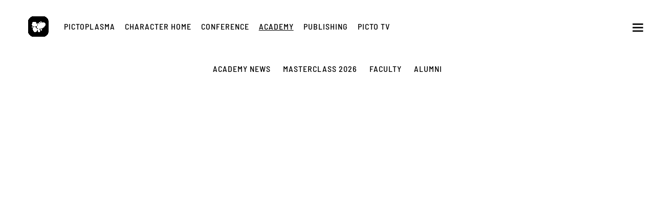

--- FILE ---
content_type: text/html; charset=UTF-8
request_url: https://academy.pictoplasma.com/program/shortcourse/mark-gmehling-3d/
body_size: 23454
content:
<!DOCTYPE html>
<html lang="en-US">
<head>
        <meta charset="UTF-8">
        <meta name="viewport" content="width=device-width, initial-scale=1, minimum-scale=1">
        <style id="tb_inline_styles" data-no-optimize="1">.tb_animation_on{overflow-x:hidden}.themify_builder .wow{visibility:hidden;animation-fill-mode:both}[data-tf-animation]{will-change:transform,opacity,visibility}.themify_builder .tf_lax_done{transition-duration:.8s;transition-timing-function:cubic-bezier(.165,.84,.44,1)}[data-sticky-active].tb_sticky_scroll_active{z-index:1}[data-sticky-active].tb_sticky_scroll_active .hide-on-stick{display:none}@media(min-width:1281px){.hide-desktop{width:0!important;height:0!important;padding:0!important;visibility:hidden!important;margin:0!important;display:table-column!important;background:0!important;content-visibility:hidden;overflow:hidden!important}}@media(min-width:1001px) and (max-width:1280px){.hide-tablet_landscape{width:0!important;height:0!important;padding:0!important;visibility:hidden!important;margin:0!important;display:table-column!important;background:0!important;content-visibility:hidden;overflow:hidden!important}}@media(min-width:901px) and (max-width:1000px){.hide-tablet{width:0!important;height:0!important;padding:0!important;visibility:hidden!important;margin:0!important;display:table-column!important;background:0!important;content-visibility:hidden;overflow:hidden!important}}@media(max-width:900px){.hide-mobile{width:0!important;height:0!important;padding:0!important;visibility:hidden!important;margin:0!important;display:table-column!important;background:0!important;content-visibility:hidden;overflow:hidden!important}}@media(max-width:1000px){div.module-gallery-grid{--galn:var(--galt)}}@media(max-width:900px){
                .themify_map.tf_map_loaded{width:100%!important}
                .ui.builder_button,.ui.nav li a{padding:.525em 1.15em}
                .fullheight>.row_inner:not(.tb_col_count_1){min-height:0}
                div.module-gallery-grid{--galn:var(--galm);gap:8px}
            }</style><noscript><style>.themify_builder .wow,.wow .tf_lazy{visibility:visible!important}</style></noscript>            <style id="tf_lazy_style" data-no-optimize="1">
                .tf_svg_lazy{
                    content-visibility:auto;
                    background-size:100% 25%!important;
                    background-repeat:no-repeat!important;
                    background-position:0 0, 0 33.4%,0 66.6%,0 100%!important;
                    transition:filter .3s linear!important;
                    filter:blur(25px)!important;                    transform:translateZ(0)
                }
                .tf_svg_lazy_loaded{
                    filter:blur(0)!important
                }
                [data-lazy]:is(.module,.module_row:not(.tb_first)),.module[data-lazy] .ui,.module_row[data-lazy]:not(.tb_first):is(>.row_inner,.module_column[data-lazy],.module_subrow[data-lazy]){
                    background-image:none!important
                }
            </style>
            <noscript>
                <style>
                    .tf_svg_lazy{
                        display:none!important
                    }
                </style>
            </noscript>
                    <style id="tf_lazy_common" data-no-optimize="1">
                        img{
                max-width:100%;
                height:auto
            }
                                    :where(.tf_in_flx,.tf_flx){display:inline-flex;flex-wrap:wrap;place-items:center}
            .tf_fa,:is(em,i) tf-lottie{display:inline-block;vertical-align:middle}:is(em,i) tf-lottie{width:1.5em;height:1.5em}.tf_fa{width:1em;height:1em;stroke-width:0;stroke:currentColor;overflow:visible;fill:currentColor;pointer-events:none;text-rendering:optimizeSpeed;buffered-rendering:static}#tf_svg symbol{overflow:visible}:where(.tf_lazy){position:relative;visibility:visible;display:block;opacity:.3}.wow .tf_lazy:not(.tf_swiper-slide){visibility:hidden;opacity:1}div.tf_audio_lazy audio{visibility:hidden;height:0;display:inline}.mejs-container{visibility:visible}.tf_iframe_lazy{transition:opacity .3s ease-in-out;min-height:10px}:where(.tf_flx),.tf_swiper-wrapper{display:flex}.tf_swiper-slide{flex-shrink:0;opacity:0;width:100%;height:100%}.tf_swiper-wrapper>br,.tf_lazy.tf_swiper-wrapper .tf_lazy:after,.tf_lazy.tf_swiper-wrapper .tf_lazy:before{display:none}.tf_lazy:after,.tf_lazy:before{content:'';display:inline-block;position:absolute;width:10px!important;height:10px!important;margin:0 3px;top:50%!important;inset-inline:auto 50%!important;border-radius:100%;background-color:currentColor;visibility:visible;animation:tf-hrz-loader infinite .75s cubic-bezier(.2,.68,.18,1.08)}.tf_lazy:after{width:6px!important;height:6px!important;inset-inline:50% auto!important;margin-top:3px;animation-delay:-.4s}@keyframes tf-hrz-loader{0%,100%{transform:scale(1);opacity:1}50%{transform:scale(.1);opacity:.6}}.tf_lazy_lightbox{position:fixed;background:rgba(11,11,11,.8);color:#ccc;top:0;left:0;display:flex;align-items:center;justify-content:center;z-index:999}.tf_lazy_lightbox .tf_lazy:after,.tf_lazy_lightbox .tf_lazy:before{background:#fff}.tf_vd_lazy,tf-lottie{display:flex;flex-wrap:wrap}tf-lottie{aspect-ratio:1.777}.tf_w.tf_vd_lazy video{width:100%;height:auto;position:static;object-fit:cover}
        </style>
        <link type="image/png" href="https://academy.pictoplasma.com/files/picto-favicon.png" rel="apple-touch-icon" /><link type="image/png" href="https://academy.pictoplasma.com/files/picto-favicon.png" rel="icon" /><meta name='robots' content='index, follow, max-image-preview:large, max-snippet:-1, max-video-preview:-1' />
	<style>img:is([sizes="auto" i], [sizes^="auto," i]) { contain-intrinsic-size: 3000px 1500px }</style>
	
	<!-- This site is optimized with the Yoast SEO plugin v26.5 - https://yoast.com/wordpress/plugins/seo/ -->
	<title>3D ILLUSTRATION WITH MARK GMEHLING | Picto | Academy</title>
	<link rel="canonical" href="https://academy.pictoplasma.com/program/shortcourse/mark-gmehling-3d/" />
	<meta property="og:locale" content="en_US" />
	<meta property="og:type" content="article" />
	<meta property="og:title" content="3D ILLUSTRATION WITH MARK GMEHLING | Picto | Academy" />
	<meta property="og:description" content="3D ILLUSTRATION WITH MARK GMEHLING  05 – 06 | 07 – 08 MARCH 2016  Tame the software and improve your skills to create complex 3D illustrations, detailed textures and stunning lighting." />
	<meta property="og:url" content="https://academy.pictoplasma.com/program/shortcourse/mark-gmehling-3d/" />
	<meta property="og:site_name" content="Picto | Academy" />
	<meta property="article:publisher" content="https://www.facebook.com/pictoplasma" />
	<meta property="article:published_time" content="2015-11-15T17:42:08+00:00" />
	<meta property="article:modified_time" content="2019-10-23T22:37:23+00:00" />
	<meta property="og:image" content="https://academy.pictoplasma.com/files/PASC2016_mark_gmehling_03.jpg" />
	<meta property="og:image:width" content="900" />
	<meta property="og:image:height" content="550" />
	<meta property="og:image:type" content="image/jpeg" />
	<meta name="author" content="Pictoplasma" />
	<meta name="twitter:card" content="summary_large_image" />
	<meta name="twitter:creator" content="@pictoplasma" />
	<meta name="twitter:site" content="@pictoplasma" />
	<meta name="twitter:label1" content="Written by" />
	<meta name="twitter:data1" content="Pictoplasma" />
	<meta name="twitter:label2" content="Est. reading time" />
	<meta name="twitter:data2" content="2 minutes" />
	<script type="application/ld+json" class="yoast-schema-graph">{"@context":"https://schema.org","@graph":[{"@type":"WebPage","@id":"https://academy.pictoplasma.com/program/shortcourse/mark-gmehling-3d/","url":"https://academy.pictoplasma.com/program/shortcourse/mark-gmehling-3d/","name":"3D ILLUSTRATION WITH MARK GMEHLING | Picto | Academy","isPartOf":{"@id":"https://academy.pictoplasma.com/#website"},"primaryImageOfPage":{"@id":"https://academy.pictoplasma.com/program/shortcourse/mark-gmehling-3d/#primaryimage"},"image":{"@id":"https://academy.pictoplasma.com/program/shortcourse/mark-gmehling-3d/#primaryimage"},"thumbnailUrl":"https://academy.pictoplasma.com/files/PASC2016_mark_gmehling_03.jpg","datePublished":"2015-11-15T17:42:08+00:00","dateModified":"2019-10-23T22:37:23+00:00","author":{"@id":"https://academy.pictoplasma.com/#/schema/person/ef693cf25d64b35356614504aaf3e79f"},"breadcrumb":{"@id":"https://academy.pictoplasma.com/program/shortcourse/mark-gmehling-3d/#breadcrumb"},"inLanguage":"en-US","potentialAction":[{"@type":"ReadAction","target":["https://academy.pictoplasma.com/program/shortcourse/mark-gmehling-3d/"]}]},{"@type":"ImageObject","inLanguage":"en-US","@id":"https://academy.pictoplasma.com/program/shortcourse/mark-gmehling-3d/#primaryimage","url":"https://academy.pictoplasma.com/files/PASC2016_mark_gmehling_03.jpg","contentUrl":"https://academy.pictoplasma.com/files/PASC2016_mark_gmehling_03.jpg","width":900,"height":550},{"@type":"BreadcrumbList","@id":"https://academy.pictoplasma.com/program/shortcourse/mark-gmehling-3d/#breadcrumb","itemListElement":[{"@type":"ListItem","position":1,"name":"Home","item":"https://academy.pictoplasma.com/"},{"@type":"ListItem","position":2,"name":"3D ILLUSTRATION WITH MARK GMEHLING"}]},{"@type":"WebSite","@id":"https://academy.pictoplasma.com/#website","url":"https://academy.pictoplasma.com/","name":"Picto | Academy","description":"","potentialAction":[{"@type":"SearchAction","target":{"@type":"EntryPoint","urlTemplate":"https://academy.pictoplasma.com/?s={search_term_string}"},"query-input":{"@type":"PropertyValueSpecification","valueRequired":true,"valueName":"search_term_string"}}],"inLanguage":"en-US"},{"@type":"Person","@id":"https://academy.pictoplasma.com/#/schema/person/ef693cf25d64b35356614504aaf3e79f","name":"Pictoplasma","image":{"@type":"ImageObject","inLanguage":"en-US","@id":"https://academy.pictoplasma.com/#/schema/person/image/","url":"https://secure.gravatar.com/avatar/9525934e97e02a56d525c80cf73df667fd61ba797fca1865e2c640cb906238d7?s=96&d=blank&r=g","contentUrl":"https://secure.gravatar.com/avatar/9525934e97e02a56d525c80cf73df667fd61ba797fca1865e2c640cb906238d7?s=96&d=blank&r=g","caption":"Pictoplasma"},"sameAs":["https://pictoplasma.com"]}]}</script>
	<!-- / Yoast SEO plugin. -->


<link rel="alternate" type="application/rss+xml" title="Picto | Academy &raquo; Feed" href="https://academy.pictoplasma.com/feed/" />
<link rel="alternate" type="application/rss+xml" title="Picto | Academy &raquo; Comments Feed" href="https://academy.pictoplasma.com/comments/feed/" />
<style id='global-styles-inline-css'>
:root{--wp--preset--aspect-ratio--square: 1;--wp--preset--aspect-ratio--4-3: 4/3;--wp--preset--aspect-ratio--3-4: 3/4;--wp--preset--aspect-ratio--3-2: 3/2;--wp--preset--aspect-ratio--2-3: 2/3;--wp--preset--aspect-ratio--16-9: 16/9;--wp--preset--aspect-ratio--9-16: 9/16;--wp--preset--color--black: #000000;--wp--preset--color--cyan-bluish-gray: #abb8c3;--wp--preset--color--white: #ffffff;--wp--preset--color--pale-pink: #f78da7;--wp--preset--color--vivid-red: #cf2e2e;--wp--preset--color--luminous-vivid-orange: #ff6900;--wp--preset--color--luminous-vivid-amber: #fcb900;--wp--preset--color--light-green-cyan: #7bdcb5;--wp--preset--color--vivid-green-cyan: #00d084;--wp--preset--color--pale-cyan-blue: #8ed1fc;--wp--preset--color--vivid-cyan-blue: #0693e3;--wp--preset--color--vivid-purple: #9b51e0;--wp--preset--gradient--vivid-cyan-blue-to-vivid-purple: linear-gradient(135deg,rgba(6,147,227,1) 0%,rgb(155,81,224) 100%);--wp--preset--gradient--light-green-cyan-to-vivid-green-cyan: linear-gradient(135deg,rgb(122,220,180) 0%,rgb(0,208,130) 100%);--wp--preset--gradient--luminous-vivid-amber-to-luminous-vivid-orange: linear-gradient(135deg,rgba(252,185,0,1) 0%,rgba(255,105,0,1) 100%);--wp--preset--gradient--luminous-vivid-orange-to-vivid-red: linear-gradient(135deg,rgba(255,105,0,1) 0%,rgb(207,46,46) 100%);--wp--preset--gradient--very-light-gray-to-cyan-bluish-gray: linear-gradient(135deg,rgb(238,238,238) 0%,rgb(169,184,195) 100%);--wp--preset--gradient--cool-to-warm-spectrum: linear-gradient(135deg,rgb(74,234,220) 0%,rgb(151,120,209) 20%,rgb(207,42,186) 40%,rgb(238,44,130) 60%,rgb(251,105,98) 80%,rgb(254,248,76) 100%);--wp--preset--gradient--blush-light-purple: linear-gradient(135deg,rgb(255,206,236) 0%,rgb(152,150,240) 100%);--wp--preset--gradient--blush-bordeaux: linear-gradient(135deg,rgb(254,205,165) 0%,rgb(254,45,45) 50%,rgb(107,0,62) 100%);--wp--preset--gradient--luminous-dusk: linear-gradient(135deg,rgb(255,203,112) 0%,rgb(199,81,192) 50%,rgb(65,88,208) 100%);--wp--preset--gradient--pale-ocean: linear-gradient(135deg,rgb(255,245,203) 0%,rgb(182,227,212) 50%,rgb(51,167,181) 100%);--wp--preset--gradient--electric-grass: linear-gradient(135deg,rgb(202,248,128) 0%,rgb(113,206,126) 100%);--wp--preset--gradient--midnight: linear-gradient(135deg,rgb(2,3,129) 0%,rgb(40,116,252) 100%);--wp--preset--font-size--small: 13px;--wp--preset--font-size--medium: clamp(14px, 0.875rem + ((1vw - 3.2px) * 0.469), 20px);--wp--preset--font-size--large: clamp(22.041px, 1.378rem + ((1vw - 3.2px) * 1.091), 36px);--wp--preset--font-size--x-large: clamp(25.014px, 1.563rem + ((1vw - 3.2px) * 1.327), 42px);--wp--preset--font-family--system-font: -apple-system,BlinkMacSystemFont,"Segoe UI",Roboto,Oxygen-Sans,Ubuntu,Cantarell,"Helvetica Neue",sans-serif;--wp--preset--spacing--20: 0.44rem;--wp--preset--spacing--30: 0.67rem;--wp--preset--spacing--40: 1rem;--wp--preset--spacing--50: 1.5rem;--wp--preset--spacing--60: 2.25rem;--wp--preset--spacing--70: 3.38rem;--wp--preset--spacing--80: 5.06rem;--wp--preset--shadow--natural: 6px 6px 9px rgba(0, 0, 0, 0.2);--wp--preset--shadow--deep: 12px 12px 50px rgba(0, 0, 0, 0.4);--wp--preset--shadow--sharp: 6px 6px 0px rgba(0, 0, 0, 0.2);--wp--preset--shadow--outlined: 6px 6px 0px -3px rgba(255, 255, 255, 1), 6px 6px rgba(0, 0, 0, 1);--wp--preset--shadow--crisp: 6px 6px 0px rgba(0, 0, 0, 1);}:where(body) { margin: 0; }.wp-site-blocks > .alignleft { float: left; margin-right: 2em; }.wp-site-blocks > .alignright { float: right; margin-left: 2em; }.wp-site-blocks > .aligncenter { justify-content: center; margin-left: auto; margin-right: auto; }:where(.wp-site-blocks) > * { margin-block-start: 24px; margin-block-end: 0; }:where(.wp-site-blocks) > :first-child { margin-block-start: 0; }:where(.wp-site-blocks) > :last-child { margin-block-end: 0; }:root { --wp--style--block-gap: 24px; }:root :where(.is-layout-flow) > :first-child{margin-block-start: 0;}:root :where(.is-layout-flow) > :last-child{margin-block-end: 0;}:root :where(.is-layout-flow) > *{margin-block-start: 24px;margin-block-end: 0;}:root :where(.is-layout-constrained) > :first-child{margin-block-start: 0;}:root :where(.is-layout-constrained) > :last-child{margin-block-end: 0;}:root :where(.is-layout-constrained) > *{margin-block-start: 24px;margin-block-end: 0;}:root :where(.is-layout-flex){gap: 24px;}:root :where(.is-layout-grid){gap: 24px;}.is-layout-flow > .alignleft{float: left;margin-inline-start: 0;margin-inline-end: 2em;}.is-layout-flow > .alignright{float: right;margin-inline-start: 2em;margin-inline-end: 0;}.is-layout-flow > .aligncenter{margin-left: auto !important;margin-right: auto !important;}.is-layout-constrained > .alignleft{float: left;margin-inline-start: 0;margin-inline-end: 2em;}.is-layout-constrained > .alignright{float: right;margin-inline-start: 2em;margin-inline-end: 0;}.is-layout-constrained > .aligncenter{margin-left: auto !important;margin-right: auto !important;}.is-layout-constrained > :where(:not(.alignleft):not(.alignright):not(.alignfull)){margin-left: auto !important;margin-right: auto !important;}body .is-layout-flex{display: flex;}.is-layout-flex{flex-wrap: wrap;align-items: center;}.is-layout-flex > :is(*, div){margin: 0;}body .is-layout-grid{display: grid;}.is-layout-grid > :is(*, div){margin: 0;}body{font-family: var(--wp--preset--font-family--system-font);font-size: var(--wp--preset--font-size--medium);line-height: 1.6;padding-top: 0px;padding-right: 0px;padding-bottom: 0px;padding-left: 0px;}a:where(:not(.wp-element-button)){text-decoration: underline;}:root :where(.wp-element-button, .wp-block-button__link){background-color: #32373c;border-width: 0;color: #fff;font-family: inherit;font-size: inherit;line-height: inherit;padding: calc(0.667em + 2px) calc(1.333em + 2px);text-decoration: none;}.has-black-color{color: var(--wp--preset--color--black) !important;}.has-cyan-bluish-gray-color{color: var(--wp--preset--color--cyan-bluish-gray) !important;}.has-white-color{color: var(--wp--preset--color--white) !important;}.has-pale-pink-color{color: var(--wp--preset--color--pale-pink) !important;}.has-vivid-red-color{color: var(--wp--preset--color--vivid-red) !important;}.has-luminous-vivid-orange-color{color: var(--wp--preset--color--luminous-vivid-orange) !important;}.has-luminous-vivid-amber-color{color: var(--wp--preset--color--luminous-vivid-amber) !important;}.has-light-green-cyan-color{color: var(--wp--preset--color--light-green-cyan) !important;}.has-vivid-green-cyan-color{color: var(--wp--preset--color--vivid-green-cyan) !important;}.has-pale-cyan-blue-color{color: var(--wp--preset--color--pale-cyan-blue) !important;}.has-vivid-cyan-blue-color{color: var(--wp--preset--color--vivid-cyan-blue) !important;}.has-vivid-purple-color{color: var(--wp--preset--color--vivid-purple) !important;}.has-black-background-color{background-color: var(--wp--preset--color--black) !important;}.has-cyan-bluish-gray-background-color{background-color: var(--wp--preset--color--cyan-bluish-gray) !important;}.has-white-background-color{background-color: var(--wp--preset--color--white) !important;}.has-pale-pink-background-color{background-color: var(--wp--preset--color--pale-pink) !important;}.has-vivid-red-background-color{background-color: var(--wp--preset--color--vivid-red) !important;}.has-luminous-vivid-orange-background-color{background-color: var(--wp--preset--color--luminous-vivid-orange) !important;}.has-luminous-vivid-amber-background-color{background-color: var(--wp--preset--color--luminous-vivid-amber) !important;}.has-light-green-cyan-background-color{background-color: var(--wp--preset--color--light-green-cyan) !important;}.has-vivid-green-cyan-background-color{background-color: var(--wp--preset--color--vivid-green-cyan) !important;}.has-pale-cyan-blue-background-color{background-color: var(--wp--preset--color--pale-cyan-blue) !important;}.has-vivid-cyan-blue-background-color{background-color: var(--wp--preset--color--vivid-cyan-blue) !important;}.has-vivid-purple-background-color{background-color: var(--wp--preset--color--vivid-purple) !important;}.has-black-border-color{border-color: var(--wp--preset--color--black) !important;}.has-cyan-bluish-gray-border-color{border-color: var(--wp--preset--color--cyan-bluish-gray) !important;}.has-white-border-color{border-color: var(--wp--preset--color--white) !important;}.has-pale-pink-border-color{border-color: var(--wp--preset--color--pale-pink) !important;}.has-vivid-red-border-color{border-color: var(--wp--preset--color--vivid-red) !important;}.has-luminous-vivid-orange-border-color{border-color: var(--wp--preset--color--luminous-vivid-orange) !important;}.has-luminous-vivid-amber-border-color{border-color: var(--wp--preset--color--luminous-vivid-amber) !important;}.has-light-green-cyan-border-color{border-color: var(--wp--preset--color--light-green-cyan) !important;}.has-vivid-green-cyan-border-color{border-color: var(--wp--preset--color--vivid-green-cyan) !important;}.has-pale-cyan-blue-border-color{border-color: var(--wp--preset--color--pale-cyan-blue) !important;}.has-vivid-cyan-blue-border-color{border-color: var(--wp--preset--color--vivid-cyan-blue) !important;}.has-vivid-purple-border-color{border-color: var(--wp--preset--color--vivid-purple) !important;}.has-vivid-cyan-blue-to-vivid-purple-gradient-background{background: var(--wp--preset--gradient--vivid-cyan-blue-to-vivid-purple) !important;}.has-light-green-cyan-to-vivid-green-cyan-gradient-background{background: var(--wp--preset--gradient--light-green-cyan-to-vivid-green-cyan) !important;}.has-luminous-vivid-amber-to-luminous-vivid-orange-gradient-background{background: var(--wp--preset--gradient--luminous-vivid-amber-to-luminous-vivid-orange) !important;}.has-luminous-vivid-orange-to-vivid-red-gradient-background{background: var(--wp--preset--gradient--luminous-vivid-orange-to-vivid-red) !important;}.has-very-light-gray-to-cyan-bluish-gray-gradient-background{background: var(--wp--preset--gradient--very-light-gray-to-cyan-bluish-gray) !important;}.has-cool-to-warm-spectrum-gradient-background{background: var(--wp--preset--gradient--cool-to-warm-spectrum) !important;}.has-blush-light-purple-gradient-background{background: var(--wp--preset--gradient--blush-light-purple) !important;}.has-blush-bordeaux-gradient-background{background: var(--wp--preset--gradient--blush-bordeaux) !important;}.has-luminous-dusk-gradient-background{background: var(--wp--preset--gradient--luminous-dusk) !important;}.has-pale-ocean-gradient-background{background: var(--wp--preset--gradient--pale-ocean) !important;}.has-electric-grass-gradient-background{background: var(--wp--preset--gradient--electric-grass) !important;}.has-midnight-gradient-background{background: var(--wp--preset--gradient--midnight) !important;}.has-small-font-size{font-size: var(--wp--preset--font-size--small) !important;}.has-medium-font-size{font-size: var(--wp--preset--font-size--medium) !important;}.has-large-font-size{font-size: var(--wp--preset--font-size--large) !important;}.has-x-large-font-size{font-size: var(--wp--preset--font-size--x-large) !important;}.has-system-font-font-family{font-family: var(--wp--preset--font-family--system-font) !important;}
:root :where(.wp-block-pullquote){font-size: clamp(0.984em, 0.984rem + ((1vw - 0.2em) * 0.645), 1.5em);line-height: 1.6;}
</style>
<link rel="preload" href="https://academy.pictoplasma.com/wp-content/plugins/dvk-social-sharing/assets/css/styles.min.css?ver=1.3.9" as="style"><link rel='stylesheet' id='dvk-social-sharing-css' href='https://academy.pictoplasma.com/wp-content/plugins/dvk-social-sharing/assets/css/styles.min.css?ver=1.3.9' media='all' />
<script src="https://academy.pictoplasma.com/wp-includes/js/jquery/jquery.min.js?ver=3.7.1" id="jquery-core-js"></script>
<link rel="https://api.w.org/" href="https://academy.pictoplasma.com/wp-json/" /><link rel="alternate" title="JSON" type="application/json" href="https://academy.pictoplasma.com/wp-json/wp/v2/posts/4603" /><link rel="EditURI" type="application/rsd+xml" title="RSD" href="https://academy.pictoplasma.com/xmlrpc.php?rsd" />
<meta name="generator" content="WordPress 6.8.3" />
<link rel='shortlink' href='https://academy.pictoplasma.com/?p=4603' />
<link rel="alternate" title="oEmbed (JSON)" type="application/json+oembed" href="https://academy.pictoplasma.com/wp-json/oembed/1.0/embed?url=https%3A%2F%2Facademy.pictoplasma.com%2Fprogram%2Fshortcourse%2Fmark-gmehling-3d%2F" />
<link rel="alternate" title="oEmbed (XML)" type="text/xml+oembed" href="https://academy.pictoplasma.com/wp-json/oembed/1.0/embed?url=https%3A%2F%2Facademy.pictoplasma.com%2Fprogram%2Fshortcourse%2Fmark-gmehling-3d%2F&#038;format=xml" />

	<style>
	@keyframes themifyAnimatedBG{
		0%{background-color:#33baab}100%{background-color:#e33b9e}50%{background-color:#4961d7}33.3%{background-color:#2ea85c}25%{background-color:#2bb8ed}20%{background-color:#dd5135}
	}
	.module_row.animated-bg{
		animation:themifyAnimatedBG 30000ms infinite alternate
	}
	</style>
	<script type="text/javascript">// <![CDATA[
jQuery(document).ready(function($){
    $('img').attr('title','');
});
// ]]></script>


<style>
@import url('https://fonts.googleapis.com/css2?family=Barlow+Semi+Condensed:wght@900&display=swap');
</style>
<style>
@import url('https://fonts.googleapis.com/css2?family=Roboto:wght@500&display=swap');
</style><link rel="prefetch" href="https://academy.pictoplasma.com/wp-content/themes/themify-ultra/js/themify-script.js?ver=8.0.6" as="script" fetchpriority="low"><link rel="prefetch" href="https://academy.pictoplasma.com/wp-content/themes/themify-ultra/themify/js/modules/themify-sidemenu.js?ver=8.1.8" as="script" fetchpriority="low"><link rel="prefetch" href="https://academy.pictoplasma.com/wp-content/themes/themify-ultra/themify/themify-builder/js/modules/menu.js?ver=8.1.8" as="script" fetchpriority="low"><link rel="preload" href="https://academy.pictoplasma.com/wp-content/themes/themify-ultra/themify/themify-builder/js/themify-builder-script.js?ver=8.1.8" as="script" fetchpriority="low"><link rel="prefetch" href="https://academy.pictoplasma.com/wp-content/themes/themify-ultra/themify/css/modules/animate.min.css?ver=8.1.8" as="style"><link rel="prefetch" href="https://academy.pictoplasma.com/wp-content/themes/themify-ultra/themify/js/modules/animate.js?ver=8.1.8" as="script" fetchpriority="low"><link rel="preload" href="http://academy.pictoplasma.com/files/PASC2016_mark_gmehling_02.jpg" as="image" fetchpriority="high"><link rel="preload" href="http://academy.pictoplasma.com/files/PASC2016_mark_gmehling_07.jpg" as="image" fetchpriority="high"><link rel="preload" href="http://academy.pictoplasma.com/files/PASC2016_mark_gmehling_09.jpg" as="image" fetchpriority="high"><link rel="preload" href="http://academy.pictoplasma.com/files/PASC2016_mark_gmehling_08.jpg" as="image" fetchpriority="high"><link rel="preload" href="http://academy.pictoplasma.com/files/PASC2016_mark_gmehling_04.jpg" as="image" fetchpriority="high"><link rel="preload" href="http://academy.pictoplasma.com/files/PASC2016_mark_gmehling_011.jpg" as="image" fetchpriority="high"><link rel="preload" href="http://academy.pictoplasma.com/files/PASC2016_mark_gmehling_05.jpg" as="image" fetchpriority="high"><link rel="preload" href="http://academy.pictoplasma.com/files/PASC2016_mark_gmehling_03.jpg" as="image" fetchpriority="high"><link rel="preload" href="http://academy.pictoplasma.com/files/PASC2016_mark_gmehling_06.jpg" as="image" fetchpriority="high"><link rel="prefetch" href="https://academy.pictoplasma.com/wp-content/themes/themify-ultra/themify/themify-builder/js/modules/accordion.js?ver=8.1.8" as="script" fetchpriority="low"><link rel="preload" href="https://academy.pictoplasma.com/files/Picto-logo-40x40.png" as="image" imagesrcset="https://academy.pictoplasma.com/files/Picto-logo-40x40.png 40w, https://academy.pictoplasma.com/files/Picto-logo-60x60.png 60w, https://academy.pictoplasma.com/files/Picto-logo.png 120w" imagesizes="(max-width: 40px) 100vw, 40px" fetchpriority="high"><style id="tf_gf_fonts_style">@font-face{font-family:'Barlow Semi Condensed';font-style:italic;font-display:swap;src:url(https://academy.pictoplasma.com/files/wlphgxjLBV1hqnzfr-F8sEYMB0Yybp0mudRXfbqnIE4Ygg.woff2) format("woff2");unicode-range:U+0102-0103,U+0110-0111,U+0128-0129,U+0168-0169,U+01A0-01A1,U+01AF-01B0,U+0300-0301,U+0303-0304,U+0308-0309,U+0323,U+0329,U+1EA0-1EF9,U+20AB;}@font-face{font-family:'Barlow Semi Condensed';font-style:italic;font-display:swap;src:url(https://academy.pictoplasma.com/files/wlphgxjLBV1hqnzfr-F8sEYMB0Yybp0mudRXfbqmIE4Ygg.woff2) format("woff2");unicode-range:U+0100-02BA,U+02BD-02C5,U+02C7-02CC,U+02CE-02D7,U+02DD-02FF,U+0304,U+0308,U+0329,U+1D00-1DBF,U+1E00-1E9F,U+1EF2-1EFF,U+2020,U+20A0-20AB,U+20AD-20C0,U+2113,U+2C60-2C7F,U+A720-A7FF;}@font-face{font-family:'Barlow Semi Condensed';font-style:italic;font-display:swap;src:url(https://academy.pictoplasma.com/files/wlphgxjLBV1hqnzfr-F8sEYMB0Yybp0mudRXfbqoIE4.woff2) format("woff2");unicode-range:U+0000-00FF,U+0131,U+0152-0153,U+02BB-02BC,U+02C6,U+02DA,U+02DC,U+0304,U+0308,U+0329,U+2000-206F,U+20AC,U+2122,U+2191,U+2193,U+2212,U+2215,U+FEFF,U+FFFD;}@font-face{font-family:'Barlow Semi Condensed';font-style:italic;font-weight:500;font-display:swap;src:url(https://academy.pictoplasma.com/files/wlpkgxjLBV1hqnzfr-F8sEYMB0Yybp0mudRXfbJbA1soo5m2fA.woff2) format("woff2");unicode-range:U+0102-0103,U+0110-0111,U+0128-0129,U+0168-0169,U+01A0-01A1,U+01AF-01B0,U+0300-0301,U+0303-0304,U+0308-0309,U+0323,U+0329,U+1EA0-1EF9,U+20AB;}@font-face{font-family:'Barlow Semi Condensed';font-style:italic;font-weight:500;font-display:swap;src:url(https://academy.pictoplasma.com/files/wlpkgxjLBV1hqnzfr-F8sEYMB0Yybp0mudRXfbJbA1spo5m2fA.woff2) format("woff2");unicode-range:U+0100-02BA,U+02BD-02C5,U+02C7-02CC,U+02CE-02D7,U+02DD-02FF,U+0304,U+0308,U+0329,U+1D00-1DBF,U+1E00-1E9F,U+1EF2-1EFF,U+2020,U+20A0-20AB,U+20AD-20C0,U+2113,U+2C60-2C7F,U+A720-A7FF;}@font-face{font-family:'Barlow Semi Condensed';font-style:italic;font-weight:500;font-display:swap;src:url(https://academy.pictoplasma.com/files/wlpkgxjLBV1hqnzfr-F8sEYMB0Yybp0mudRXfbJbA1sno5k.woff2) format("woff2");unicode-range:U+0000-00FF,U+0131,U+0152-0153,U+02BB-02BC,U+02C6,U+02DA,U+02DC,U+0304,U+0308,U+0329,U+2000-206F,U+20AC,U+2122,U+2191,U+2193,U+2212,U+2215,U+FEFF,U+FFFD;}@font-face{font-family:'Barlow Semi Condensed';font-style:italic;font-weight:800;font-display:swap;src:url(https://academy.pictoplasma.com/files/wlpkgxjLBV1hqnzfr-F8sEYMB0Yybp0mudRXfbIPBlsoo5m2fA.woff2) format("woff2");unicode-range:U+0102-0103,U+0110-0111,U+0128-0129,U+0168-0169,U+01A0-01A1,U+01AF-01B0,U+0300-0301,U+0303-0304,U+0308-0309,U+0323,U+0329,U+1EA0-1EF9,U+20AB;}@font-face{font-family:'Barlow Semi Condensed';font-style:italic;font-weight:800;font-display:swap;src:url(https://academy.pictoplasma.com/files/wlpkgxjLBV1hqnzfr-F8sEYMB0Yybp0mudRXfbIPBlspo5m2fA.woff2) format("woff2");unicode-range:U+0100-02BA,U+02BD-02C5,U+02C7-02CC,U+02CE-02D7,U+02DD-02FF,U+0304,U+0308,U+0329,U+1D00-1DBF,U+1E00-1E9F,U+1EF2-1EFF,U+2020,U+20A0-20AB,U+20AD-20C0,U+2113,U+2C60-2C7F,U+A720-A7FF;}@font-face{font-family:'Barlow Semi Condensed';font-style:italic;font-weight:800;font-display:swap;src:url(https://academy.pictoplasma.com/files/wlpkgxjLBV1hqnzfr-F8sEYMB0Yybp0mudRXfbIPBlsno5k.woff2) format("woff2");unicode-range:U+0000-00FF,U+0131,U+0152-0153,U+02BB-02BC,U+02C6,U+02DA,U+02DC,U+0304,U+0308,U+0329,U+2000-206F,U+20AC,U+2122,U+2191,U+2193,U+2212,U+2215,U+FEFF,U+FFFD;}@font-face{font-family:'Barlow Semi Condensed';font-display:swap;src:url(https://academy.pictoplasma.com/files/wlpvgxjLBV1hqnzfr-F8sEYMB0Yybp0mudRXd4qqOEo.woff2) format("woff2");unicode-range:U+0102-0103,U+0110-0111,U+0128-0129,U+0168-0169,U+01A0-01A1,U+01AF-01B0,U+0300-0301,U+0303-0304,U+0308-0309,U+0323,U+0329,U+1EA0-1EF9,U+20AB;}@font-face{font-family:'Barlow Semi Condensed';font-display:swap;src:url(https://academy.pictoplasma.com/files/wlpvgxjLBV1hqnzfr-F8sEYMB0Yybp0mudRXdoqqOEo.woff2) format("woff2");unicode-range:U+0100-02BA,U+02BD-02C5,U+02C7-02CC,U+02CE-02D7,U+02DD-02FF,U+0304,U+0308,U+0329,U+1D00-1DBF,U+1E00-1E9F,U+1EF2-1EFF,U+2020,U+20A0-20AB,U+20AD-20C0,U+2113,U+2C60-2C7F,U+A720-A7FF;}@font-face{font-family:'Barlow Semi Condensed';font-display:swap;src:url(https://academy.pictoplasma.com/files/wlpvgxjLBV1hqnzfr-F8sEYMB0Yybp0mudRXeIqq.woff2) format("woff2");unicode-range:U+0000-00FF,U+0131,U+0152-0153,U+02BB-02BC,U+02C6,U+02DA,U+02DC,U+0304,U+0308,U+0329,U+2000-206F,U+20AC,U+2122,U+2191,U+2193,U+2212,U+2215,U+FEFF,U+FFFD;}@font-face{font-family:'Barlow Semi Condensed';font-weight:500;font-display:swap;src:url(https://academy.pictoplasma.com/files/wlpigxjLBV1hqnzfr-F8sEYMB0Yybp0mudRfi6m_CGslu50.woff2) format("woff2");unicode-range:U+0102-0103,U+0110-0111,U+0128-0129,U+0168-0169,U+01A0-01A1,U+01AF-01B0,U+0300-0301,U+0303-0304,U+0308-0309,U+0323,U+0329,U+1EA0-1EF9,U+20AB;}@font-face{font-family:'Barlow Semi Condensed';font-weight:500;font-display:swap;src:url(https://academy.pictoplasma.com/files/wlpigxjLBV1hqnzfr-F8sEYMB0Yybp0mudRfi6m_CWslu50.woff2) format("woff2");unicode-range:U+0100-02BA,U+02BD-02C5,U+02C7-02CC,U+02CE-02D7,U+02DD-02FF,U+0304,U+0308,U+0329,U+1D00-1DBF,U+1E00-1E9F,U+1EF2-1EFF,U+2020,U+20A0-20AB,U+20AD-20C0,U+2113,U+2C60-2C7F,U+A720-A7FF;}@font-face{font-family:'Barlow Semi Condensed';font-weight:500;font-display:swap;src:url(https://academy.pictoplasma.com/files/wlpigxjLBV1hqnzfr-F8sEYMB0Yybp0mudRfi6m_B2sl.woff2) format("woff2");unicode-range:U+0000-00FF,U+0131,U+0152-0153,U+02BB-02BC,U+02C6,U+02DA,U+02DC,U+0304,U+0308,U+0329,U+2000-206F,U+20AC,U+2122,U+2191,U+2193,U+2212,U+2215,U+FEFF,U+FFFD;}@font-face{font-family:'Barlow Semi Condensed';font-weight:800;font-display:swap;src:url(https://academy.pictoplasma.com/files/wlpigxjLBV1hqnzfr-F8sEYMB0Yybp0mudRf36y_CGslu50.woff2) format("woff2");unicode-range:U+0102-0103,U+0110-0111,U+0128-0129,U+0168-0169,U+01A0-01A1,U+01AF-01B0,U+0300-0301,U+0303-0304,U+0308-0309,U+0323,U+0329,U+1EA0-1EF9,U+20AB;}@font-face{font-family:'Barlow Semi Condensed';font-weight:800;font-display:swap;src:url(https://academy.pictoplasma.com/files/wlpigxjLBV1hqnzfr-F8sEYMB0Yybp0mudRf36y_CWslu50.woff2) format("woff2");unicode-range:U+0100-02BA,U+02BD-02C5,U+02C7-02CC,U+02CE-02D7,U+02DD-02FF,U+0304,U+0308,U+0329,U+1D00-1DBF,U+1E00-1E9F,U+1EF2-1EFF,U+2020,U+20A0-20AB,U+20AD-20C0,U+2113,U+2C60-2C7F,U+A720-A7FF;}@font-face{font-family:'Barlow Semi Condensed';font-weight:800;font-display:swap;src:url(https://academy.pictoplasma.com/files/wlpigxjLBV1hqnzfr-F8sEYMB0Yybp0mudRf36y_B2sl.woff2) format("woff2");unicode-range:U+0000-00FF,U+0131,U+0152-0153,U+02BB-02BC,U+02C6,U+02DA,U+02DC,U+0304,U+0308,U+0329,U+2000-206F,U+20AC,U+2122,U+2191,U+2193,U+2212,U+2215,U+FEFF,U+FFFD;}@font-face{font-family:'Public Sans';font-style:italic;font-display:swap;src:url(https://academy.pictoplasma.com/files/ijwTs572Xtc6ZYQws9YVwnNDTJPax9k0.woff2) format("woff2");unicode-range:U+0102-0103,U+0110-0111,U+0128-0129,U+0168-0169,U+01A0-01A1,U+01AF-01B0,U+0300-0301,U+0303-0304,U+0308-0309,U+0323,U+0329,U+1EA0-1EF9,U+20AB;}@font-face{font-family:'Public Sans';font-style:italic;font-display:swap;src:url(https://academy.pictoplasma.com/files/ijwTs572Xtc6ZYQws9YVwnNDTJLax9k0.woff2) format("woff2");unicode-range:U+0100-02BA,U+02BD-02C5,U+02C7-02CC,U+02CE-02D7,U+02DD-02FF,U+0304,U+0308,U+0329,U+1D00-1DBF,U+1E00-1E9F,U+1EF2-1EFF,U+2020,U+20A0-20AB,U+20AD-20C0,U+2113,U+2C60-2C7F,U+A720-A7FF;}@font-face{font-family:'Public Sans';font-style:italic;font-display:swap;src:url(https://academy.pictoplasma.com/files/ijwTs572Xtc6ZYQws9YVwnNDTJzaxw.woff2) format("woff2");unicode-range:U+0000-00FF,U+0131,U+0152-0153,U+02BB-02BC,U+02C6,U+02DA,U+02DC,U+0304,U+0308,U+0329,U+2000-206F,U+20AC,U+2122,U+2191,U+2193,U+2212,U+2215,U+FEFF,U+FFFD;}@font-face{font-family:'Public Sans';font-style:italic;font-weight:600;font-display:swap;src:url(https://academy.pictoplasma.com/files/ijwTs572Xtc6ZYQws9YVwnNDTJPax9k0.woff2) format("woff2");unicode-range:U+0102-0103,U+0110-0111,U+0128-0129,U+0168-0169,U+01A0-01A1,U+01AF-01B0,U+0300-0301,U+0303-0304,U+0308-0309,U+0323,U+0329,U+1EA0-1EF9,U+20AB;}@font-face{font-family:'Public Sans';font-style:italic;font-weight:600;font-display:swap;src:url(https://academy.pictoplasma.com/files/ijwTs572Xtc6ZYQws9YVwnNDTJLax9k0.woff2) format("woff2");unicode-range:U+0100-02BA,U+02BD-02C5,U+02C7-02CC,U+02CE-02D7,U+02DD-02FF,U+0304,U+0308,U+0329,U+1D00-1DBF,U+1E00-1E9F,U+1EF2-1EFF,U+2020,U+20A0-20AB,U+20AD-20C0,U+2113,U+2C60-2C7F,U+A720-A7FF;}@font-face{font-family:'Public Sans';font-style:italic;font-weight:600;font-display:swap;src:url(https://academy.pictoplasma.com/files/ijwTs572Xtc6ZYQws9YVwnNDTJzaxw.woff2) format("woff2");unicode-range:U+0000-00FF,U+0131,U+0152-0153,U+02BB-02BC,U+02C6,U+02DA,U+02DC,U+0304,U+0308,U+0329,U+2000-206F,U+20AC,U+2122,U+2191,U+2193,U+2212,U+2215,U+FEFF,U+FFFD;}@font-face{font-family:'Public Sans';font-style:italic;font-weight:700;font-display:swap;src:url(https://academy.pictoplasma.com/files/ijwTs572Xtc6ZYQws9YVwnNDTJPax9k0.woff2) format("woff2");unicode-range:U+0102-0103,U+0110-0111,U+0128-0129,U+0168-0169,U+01A0-01A1,U+01AF-01B0,U+0300-0301,U+0303-0304,U+0308-0309,U+0323,U+0329,U+1EA0-1EF9,U+20AB;}@font-face{font-family:'Public Sans';font-style:italic;font-weight:700;font-display:swap;src:url(https://academy.pictoplasma.com/files/ijwTs572Xtc6ZYQws9YVwnNDTJLax9k0.woff2) format("woff2");unicode-range:U+0100-02BA,U+02BD-02C5,U+02C7-02CC,U+02CE-02D7,U+02DD-02FF,U+0304,U+0308,U+0329,U+1D00-1DBF,U+1E00-1E9F,U+1EF2-1EFF,U+2020,U+20A0-20AB,U+20AD-20C0,U+2113,U+2C60-2C7F,U+A720-A7FF;}@font-face{font-family:'Public Sans';font-style:italic;font-weight:700;font-display:swap;src:url(https://academy.pictoplasma.com/files/ijwTs572Xtc6ZYQws9YVwnNDTJzaxw.woff2) format("woff2");unicode-range:U+0000-00FF,U+0131,U+0152-0153,U+02BB-02BC,U+02C6,U+02DA,U+02DC,U+0304,U+0308,U+0329,U+2000-206F,U+20AC,U+2122,U+2191,U+2193,U+2212,U+2215,U+FEFF,U+FFFD;}@font-face{font-family:'Public Sans';font-display:swap;src:url(https://academy.pictoplasma.com/files/ijwRs572Xtc6ZYQws9YVwnNJfJ7Cww.woff2) format("woff2");unicode-range:U+0102-0103,U+0110-0111,U+0128-0129,U+0168-0169,U+01A0-01A1,U+01AF-01B0,U+0300-0301,U+0303-0304,U+0308-0309,U+0323,U+0329,U+1EA0-1EF9,U+20AB;}@font-face{font-family:'Public Sans';font-display:swap;src:url(https://academy.pictoplasma.com/files/ijwRs572Xtc6ZYQws9YVwnNIfJ7Cww.woff2) format("woff2");unicode-range:U+0100-02BA,U+02BD-02C5,U+02C7-02CC,U+02CE-02D7,U+02DD-02FF,U+0304,U+0308,U+0329,U+1D00-1DBF,U+1E00-1E9F,U+1EF2-1EFF,U+2020,U+20A0-20AB,U+20AD-20C0,U+2113,U+2C60-2C7F,U+A720-A7FF;}@font-face{font-family:'Public Sans';font-display:swap;src:url(https://academy.pictoplasma.com/files/ijwRs572Xtc6ZYQws9YVwnNGfJ4.woff2) format("woff2");unicode-range:U+0000-00FF,U+0131,U+0152-0153,U+02BB-02BC,U+02C6,U+02DA,U+02DC,U+0304,U+0308,U+0329,U+2000-206F,U+20AC,U+2122,U+2191,U+2193,U+2212,U+2215,U+FEFF,U+FFFD;}@font-face{font-family:'Public Sans';font-weight:600;font-display:swap;src:url(https://academy.pictoplasma.com/files/ijwRs572Xtc6ZYQws9YVwnNJfJ7Cww.woff2) format("woff2");unicode-range:U+0102-0103,U+0110-0111,U+0128-0129,U+0168-0169,U+01A0-01A1,U+01AF-01B0,U+0300-0301,U+0303-0304,U+0308-0309,U+0323,U+0329,U+1EA0-1EF9,U+20AB;}@font-face{font-family:'Public Sans';font-weight:600;font-display:swap;src:url(https://academy.pictoplasma.com/files/ijwRs572Xtc6ZYQws9YVwnNIfJ7Cww.woff2) format("woff2");unicode-range:U+0100-02BA,U+02BD-02C5,U+02C7-02CC,U+02CE-02D7,U+02DD-02FF,U+0304,U+0308,U+0329,U+1D00-1DBF,U+1E00-1E9F,U+1EF2-1EFF,U+2020,U+20A0-20AB,U+20AD-20C0,U+2113,U+2C60-2C7F,U+A720-A7FF;}@font-face{font-family:'Public Sans';font-weight:600;font-display:swap;src:url(https://academy.pictoplasma.com/files/ijwRs572Xtc6ZYQws9YVwnNGfJ4.woff2) format("woff2");unicode-range:U+0000-00FF,U+0131,U+0152-0153,U+02BB-02BC,U+02C6,U+02DA,U+02DC,U+0304,U+0308,U+0329,U+2000-206F,U+20AC,U+2122,U+2191,U+2193,U+2212,U+2215,U+FEFF,U+FFFD;}@font-face{font-family:'Public Sans';font-weight:700;font-display:swap;src:url(https://academy.pictoplasma.com/files/ijwRs572Xtc6ZYQws9YVwnNJfJ7Cww.woff2) format("woff2");unicode-range:U+0102-0103,U+0110-0111,U+0128-0129,U+0168-0169,U+01A0-01A1,U+01AF-01B0,U+0300-0301,U+0303-0304,U+0308-0309,U+0323,U+0329,U+1EA0-1EF9,U+20AB;}@font-face{font-family:'Public Sans';font-weight:700;font-display:swap;src:url(https://academy.pictoplasma.com/files/ijwRs572Xtc6ZYQws9YVwnNIfJ7Cww.woff2) format("woff2");unicode-range:U+0100-02BA,U+02BD-02C5,U+02C7-02CC,U+02CE-02D7,U+02DD-02FF,U+0304,U+0308,U+0329,U+1D00-1DBF,U+1E00-1E9F,U+1EF2-1EFF,U+2020,U+20A0-20AB,U+20AD-20C0,U+2113,U+2C60-2C7F,U+A720-A7FF;}@font-face{font-family:'Public Sans';font-weight:700;font-display:swap;src:url(https://academy.pictoplasma.com/files/ijwRs572Xtc6ZYQws9YVwnNGfJ4.woff2) format("woff2");unicode-range:U+0000-00FF,U+0131,U+0152-0153,U+02BB-02BC,U+02C6,U+02DA,U+02DC,U+0304,U+0308,U+0329,U+2000-206F,U+20AC,U+2122,U+2191,U+2193,U+2212,U+2215,U+FEFF,U+FFFD;}</style><link rel="preload" fetchpriority="high" href="https://academy.pictoplasma.com/files/themify-concate/2107522719/themify-3840491151.css" as="style"><link fetchpriority="high" id="themify_concate-css" rel="stylesheet" href="https://academy.pictoplasma.com/files/themify-concate/2107522719/themify-3840491151.css"><link rel="dns-prefetch" href="https://fonts.gstatic.com">		<style id="wp-custom-css">
			/* menu fixes */

.current-menu-item {text-decoration: underline;}
.sub-menu {transform-origin:top;transition:transform 0s ease-in-out !important;}
.sub-menu {border-radius: 0px !important;
  border-color: #000;
  border-width: 1px !important;
  border-style: solid !important;}

/* menu underline link fixes */

.current-menu-item {text-decoration: underline;
    text-underline-offset: 9px;}
ul li a{text-underline-offset: 9px;}

/* Pop Up Hyper close button fix */
button.mfp-close.themify-popup-close {
margin-top: 20px;
  margin-right: 6px;
  width: 40px;
  height: 40px;
  border-color: #000000;
  background-color: #ff5757;
}

/* Hook content height fix (not for main)*/
header {
margin-top: -16px!important;
padding-top: 6px!important;
}

/* kill menu on mobile for Academy only (disabled on Pictoplasma , different for woo on publishing & conference) */

@media(max-width:900px){

#headerwrap{
margin-top: -50px;
}
.menu-icon-inner.tf_inline_b.tf_vmiddle.tf_overflow {
display: none;
}}		</style>
		</head>
<body class="wp-singular post-template-default single single-post postid-4603 single-format-standard wp-theme-themify-ultra wp-child-theme-themify-ultra-child-1 skin-default sidebar-none default_width no-home tb_animation_on ready-view header-block no-fixed-header footer-block logo-off tagline-off social-widget-off search-off menu-fadein-down revealing-footer footer-menu-navigation-off header-widgets-off single-classic-layout sidemenu-active">
<a class="screen-reader-text skip-to-content" href="#content">Skip to content</a><!-- hook content: themify_body_start --><div class="tb_layout_part_wrap tf_w">
<!--themify_builder_content-->
    <div  class="themify_builder_content themify_builder_content-8240 themify_builder not_editable_builder" data-postid="8240">
                        <div  data-css_id="xt44745" data-lazy="1" class="module_row themify_builder_row fullwidth tb_xt44745 tb_first tf_w hide-desktop hide-tablet hide-tablet_landscape">
                        <div class="row_inner col_align_top gutter-none tb_col_count_2 tf_box tf_rel">
                        <div  data-lazy="1" class="module_column tb-column col4-2 tb_phxs745 first">
                    <!-- module image -->
<div  class="module module-image tb_9wtz745 image-top   tf_mw" data-lazy="1">
        <div class="image-wrap tf_rel tf_mw">
            <img data-tf-not-load="1" fetchpriority="high" loading="auto" decoding="auto" decoding="async" src="https://academy.pictoplasma.com/files/Picto-logo-40x40.png" width="40" height="40" class="wp-post-image wp-image-7951" title="Picto-logo" alt="Picto-logo" srcset="https://academy.pictoplasma.com/files/Picto-logo-40x40.png 40w, https://academy.pictoplasma.com/files/Picto-logo-60x60.png 60w, https://academy.pictoplasma.com/files/Picto-logo.png 120w" sizes="(max-width: 40px) 100vw, 40px" />    
        </div>
    <!-- /image-wrap -->
    
        </div>
<!-- /module image -->        </div>
                    <div  data-lazy="1" class="module_column tb-column col4-2 tb_8cw7745 last">
                    <!-- module icon -->
<div  class="module module-icon tb_oes3745    icon_horizontal " data-lazy="1">
			<div class="module-icon-item">
							<a href="#themify-popup-8233">
																	<em class="tf_box"
																	><svg  class="tf_fa tf-ti-menu" aria-hidden="true"><use href="#tf-ti-menu"></use></svg></em>
																</a>
					</div>
	</div>
<!-- /module icon -->
        </div>
                        </div>
        </div>
                        <div  data-css_id="jywt561" data-lazy="1" class="module_row themify_builder_row fullwidth tb_jywt561 tf_w hide-desktop hide-tablet hide-tablet_landscape">
                        <div class="row_inner col_align_top tb_col_count_1 tf_box tf_rel">
                        <div  data-lazy="1" class="module_column tb-column col-full tb_qngh561 first">
                    <!-- module menu -->
<div  class="module module-menu tb_akwe561  mobile-menu-slide" data-menu-style="mobile-menu-slide" data-menu-breakpoint="0" data-element-id="tb_akwe561" data-lazy="1">
        
    <div class="module-menu-container"><ul id="menu-academy_mobile" class="ui tf_clearfix nav tf_rel tf_scrollbar  transparent"><li id="menu-item-8260" class="menu-item-custom-8260 menu-item menu-item-type-custom menu-item-object-custom   menu-item-has-children menu-item-8260 themify_toggle_dropdown"><a role="button" tabindex="0">PICTO | ACADEMY<span class="child-arrow closed" tabindex="-1"></span></a>
<ul class="sub-menu">
	<li id="menu-item-8236" class="menu-item-page-2 menu-item menu-item-type-post_type menu-item-object-page menu-item-home menu-item-8236 menu-page-2-parent-8260"><a href="https://academy.pictoplasma.com/">News</a></li>
	<li id="menu-item-8237" class="menu-item-page-7708 menu-item menu-item-type-post_type menu-item-object-page  page_item page-item-7708  menu-item-8237 menu-page-7708-parent-8260"><a href="https://academy.pictoplasma.com/masterclass/" aria-current="page">Masterclass 2026</a></li>
	<li id="menu-item-8238" class="menu-item-page-2366 menu-item menu-item-type-post_type menu-item-object-page menu-item-8238 menu-page-2366-parent-8260"><a href="https://academy.pictoplasma.com/faculty/">Faculty</a></li>
	<li id="menu-item-8239" class="menu-item-page-420 menu-item menu-item-type-post_type menu-item-object-page menu-item-8239 menu-page-420-parent-8260"><a href="https://academy.pictoplasma.com/alumni/">Academy Alumni</a></li>
</ul>
</li>
</ul></div>        <style>
            .mobile-menu-module[data-module="tb_akwe561"]{
                right:-300px            }
        </style>
    </div>
<!-- /module menu -->
        </div>
                        </div>
        </div>
                        <div  data-css_id="ur43445" data-lazy="1" class="module_row themify_builder_row fullwidth tb_ur43445 tf_w hide-mobile">
                        <div class="row_inner col_align_top gutter-none tb_col_count_2 tf_box tf_rel">
                        <div  data-lazy="1" class="module_column tb-column col4-2 tb_zpks445 first">
                    <!-- module image -->
<div  class="module module-image tb_l0hi445 image-top   tf_mw" data-lazy="1">
        <div class="image-wrap tf_rel tf_mw">
            <img data-tf-not-load="1" fetchpriority="high" loading="auto" decoding="auto" decoding="async" src="https://academy.pictoplasma.com/files/Picto-logo-40x40.png" width="40" height="40" class="wp-post-image wp-image-7951" title="Picto-logo" alt="Picto-logo" srcset="https://academy.pictoplasma.com/files/Picto-logo-40x40.png 40w, https://academy.pictoplasma.com/files/Picto-logo-60x60.png 60w, https://academy.pictoplasma.com/files/Picto-logo.png 120w" sizes="(max-width: 40px) 100vw, 40px" />    
        </div>
    <!-- /image-wrap -->
    
        </div>
<!-- /module image --><!-- module menu -->
<div  class="module module-menu tb_a2em445  mobile-menu-slide" data-menu-style="mobile-menu-slide" data-menu-breakpoint="0" data-element-id="tb_a2em445" data-lazy="1">
        
    <div class="module-menu-container"><ul id="menu-hypermenu" class="ui tf_clearfix nav tf_rel tf_scrollbar  transparent"><li id="menu-item-8139" class="menu-item-custom-8139 menu-item menu-item-type-custom menu-item-object-custom menu-item-8139"><a href="https://pictoplasma.com">Pictoplasma</a></li>
<li id="menu-item-8142" class="menu-item-custom-8142 menu-item menu-item-type-custom menu-item-object-custom menu-item-8142"><a href="https://home.pictoplasma.com">Character Home</a></li>
<li id="menu-item-8140" class="menu-item-custom-8140 menu-item menu-item-type-custom menu-item-object-custom menu-item-8140"><a href="https://conference.pictoplasma.com">Conference</a></li>
<li id="menu-item-8141" class="menu-item-custom-8141 menu-item menu-item-type-custom menu-item-object-custom menu-item-home menu-item-8141"><a href="https://academy.pictoplasma.com"><u>Academy</u></a></li>
<li id="menu-item-8183" class="menu-item-custom-8183 menu-item menu-item-type-custom menu-item-object-custom menu-item-8183"><a href="https://shop.pictoplasma.com">Publishing</a></li>
<li id="menu-item-8552" class="menu-item-custom-8552 menu-item menu-item-type-custom menu-item-object-custom menu-item-8552"><a href="https://home.pictoplasma.com/pictotv">Picto TV</a></li>
</ul></div>        <style>
            .mobile-menu-module[data-module="tb_a2em445"]{
                right:-300px            }
        </style>
    </div>
<!-- /module menu -->
        </div>
                    <div  data-lazy="1" class="module_column tb-column col4-2 tb_a2pp445 last">
                    <!-- module icon -->
<div  class="module module-icon tb_zwxr445    icon_horizontal " data-lazy="1">
			<div class="module-icon-item">
							<a href="#themify-popup-8233">
																	<em class="tf_box"
																	><svg  class="tf_fa tf-ti-menu" aria-hidden="true"><use href="#tf-ti-menu"></use></svg></em>
																</a>
					</div>
	</div>
<!-- /module icon -->
        </div>
                        </div>
        </div>
            </div>
<!--/themify_builder_content-->
</div>
<!-- /hook content: themify_body_start --><svg id="tf_svg" style="display:none"><defs><symbol id="tf-ti-menu" viewBox="0 0 32 32"><path d="M30.13 5.63H1.88v3.8h28.25v-3.8zM1.88 18.8v-3.75h28.25v3.75H1.88zm0 9.44V24.5h28.25v3.75H1.88z"/></symbol><symbol id="tf-fab-instagram-square" viewBox="0 0 28 32"><path d="M14 12.67a3.33 3.33 0 1 0 0 6.66 3.33 3.33 0 0 0 0-6.66Zm7.8-2.56a3.37 3.37 0 0 0-1.9-1.9c-1.32-.53-4.44-.4-5.9-.4s-4.58-.13-5.9.4a3.37 3.37 0 0 0-1.9 1.9c-.51 1.3-.4 4.43-.4 5.89 0 1.45-.11 4.58.4 5.9a3.37 3.37 0 0 0 1.9 1.9c1.32.51 4.45.4 5.9.4 1.46 0 4.58.12 5.9-.4a3.37 3.37 0 0 0 1.9-1.9c.52-1.32.4-4.45.4-5.9 0-1.45.12-4.58-.4-5.9ZM14 21.13a5.12 5.12 0 1 1 0-10.25 5.12 5.12 0 0 1 0 10.24Zm5.34-9.27ZM25 2H3a3 3 0 0 0-3 3v22a3 3 0 0 0 3 3h22a3 3 0 0 0 3-3V5a3 3 0 0 0-3-3Zm-1.07 18.13c-.08 1.6-.45 3.01-1.62 4.18-1.17 1.17-2.58 1.54-4.18 1.62-1.65.09-6.6.09-8.25 0-1.6-.08-3.02-.45-4.2-1.62-1.16-1.17-1.53-2.59-1.6-4.18-.1-1.66-.1-6.6 0-8.25.08-1.6.44-3.02 1.6-4.2 1.18-1.16 2.6-1.53 4.2-1.6 1.65-.1 6.6-.1 8.24 0 1.61.08 3.03.44 4.2 1.61 1.16 1.17 1.54 2.6 1.61 4.2.1 1.64.1 6.58 0 8.23Zm0 0"/></symbol><symbol id="tf-fab-discord" viewBox="0 0 32 32"><path d="M18.56 15.19q0 .75-.47 1.28t-1.15.53q-.44 0-.82-.25t-.59-.66-.22-.9q0-.38.13-.69t.34-.56.53-.38.63-.12q.68 0 1.15.5t.47 1.25zm-7.43-1.75q.68 0 1.15.5t.47 1.25-.47 1.28-1.15.53-1.16-.53-.47-1.28.47-1.25 1.15-.5zM28 3.3V32q-3.63-3.2-7.44-6.76l.88 3H3.24q-1.3 0-2.27-.97T0 24.94V3.3Q0 1.94.97.97T3.25 0h21.5q1.31 0 2.28.97T28 3.3zm-4.56 15.13q0-2.25-.57-4.6t-1.18-3.53l-.57-1.18q-.62-.5-1.34-.85t-1.25-.5-.97-.25-.69-.1h-.25l-.18.26q1.18.37 2.18.9t1.38.85l.37.31q-2.75-1.56-6-1.63T8.44 9.25l-.94.5q1.3-1.25 4.19-2.13l-.13-.18q-2.19 0-4.5 1.68-.25.5-.62 1.32T5.4 13.72t-.65 4.72q.12.31.47.69t1.6 1.06 2.8.69q.63-.7 1.07-1.32-.88-.25-1.6-.71T8.12 18l-.25-.31.29.15.28.16.12.06q2.13 1.2 4.72 1.4t5.28-.84q.94-.3 1.81-.93-.8 1.31-2.87 1.93l1.06 1.25q1 0 1.85-.28t1.37-.62.94-.69.53-.6z"/></symbol><symbol id="tf-fab-square-threads" viewBox="0 0 448 512"><path d="M64 32C28.7 32 0 60.7 0 96V416c0 35.3 28.7 64 64 64H384c35.3 0 64-28.7 64-64V96c0-35.3-28.7-64-64-64H64zM294.2 244.3c19.5 9.3 33.7 23.5 41.2 40.9c10.4 24.3 11.4 63.9-20.2 95.4c-24.2 24.1-53.5 35-95.1 35.3h-.2c-46.8-.3-82.8-16.1-106.9-46.8C91.5 341.8 80.4 303.7 80 256v-.1-.1c.4-47.7 11.5-85.7 33-113.1c24.2-30.7 60.2-46.5 106.9-46.8h.2c46.9 .3 83.3 16 108.2 46.6c12.3 15.1 21.3 33.3 27 54.4l-26.9 7.2c-4.7-17.2-11.9-31.9-21.4-43.6c-19.4-23.9-48.7-36.1-87-36.4c-38 .3-66.8 12.5-85.5 36.2c-17.5 22.3-26.6 54.4-26.9 95.5c.3 41.1 9.4 73.3 26.9 95.5c18.7 23.8 47.4 36 85.5 36.2c34.3-.3 56.9-8.4 75.8-27.3c21.5-21.5 21.1-47.9 14.2-64c-4-9.4-11.4-17.3-21.3-23.3c-2.4 18-7.9 32.2-16.5 43.2c-11.4 14.5-27.7 22.4-48.4 23.5c-15.7 .9-30.8-2.9-42.6-10.7c-13.9-9.2-22-23.2-22.9-39.5c-1.7-32.2 23.8-55.3 63.5-57.6c14.1-.8 27.3-.2 39.5 1.9c-1.6-9.9-4.9-17.7-9.8-23.4c-6.7-7.8-17.1-11.8-30.8-11.9h-.4c-11 0-26 3.1-35.6 17.6l-23-15.8c12.8-19.4 33.6-30.1 58.5-30.1h.6c41.8 .3 66.6 26.3 69.1 71.8c1.4 .6 2.8 1.2 4.2 1.9l.1 .5zm-71.8 67.5c17-.9 36.4-7.6 39.7-48.8c-8.8-1.9-18.6-2.9-29-2.9c-3.2 0-6.4 .1-9.6 .3c-28.6 1.6-38.1 15.5-37.4 27.9c.9 16.7 19 24.5 36.4 23.6l-.1-.1z"/></symbol><symbol id="tf-fab-bluesky" viewBox="0 0 576 512"><path d="M123.6 34.5c66.4 50.1 137.9 151.5 164.2 206C314 186 385.5 84.5 452 34.5c48-36.1 125.6-64.1 125.6 24.9c0 17.8-10.1 149.2-16.1 170.5c-20.7 74.2-96.1 93.1-163.1 81.6c117.2 20 147 86.3 82.6 152.6C358.7 590 305.2 432.5 291.5 392.1c-2.5-7.5-3.7-10.9-3.7-7.9c0-3.1-1.2 .4-3.7 7.9C270.4 432.5 216.9 590 94.6 464.1C30.2 397.8 60 331.5 177.2 311.5C110.2 322.9 34.8 304 14.1 229.8C8.1 208.5-2 77.1-2 59.3c0-88.9 77.7-61 125.6-24.9z"/></symbol><symbol id="tf-fab-square-x-twitter" viewBox="0 0 448 512"><path d="M64 32C28.7 32 0 60.7 0 96V416c0 35.3 28.7 64 64 64H384c35.3 0 64-28.7 64-64V96c0-35.3-28.7-64-64-64H64zm297.1 84L257.3 234.6 379.4 396H283.8L209 298.1 123.3 396H75.8l111-126.9L69.7 116h98l67.7 89.5L313.6 116h47.5zM323.3 367.6L153.4 142.9H125.1L296.9 367.6h26.3z"/></symbol><symbol id="tf-fab-vimeo" viewBox="0 0 32 32"><path d="M25.19 2q1.19 0 2 .81t.81 2V27.2q0 1.19-.81 2t-2 .81H2.8q-1.19 0-2-.81t-.81-2V4.8q0-1.19.81-2t2-.81h22.4zm-1.63 9.31q.2-4-2.94-4.06-4.18-.12-5.68 4.75.94-.56 1.97-.28t.84 1.65q-.06 1.07-1.31 3.07-1.7 2.62-2.44 1.75-.75-.94-1.81-7.44-.57-3.5-2.88-3.25-.44.06-.94.31t-1.15.78-1.13.94l-1.4 1.22-1.38 1.19 1 1.25q1.31-.94 1.56-.94.75 0 1.32 1.47t1.62 5.34q.44 1.57.63 2.44 1.25 3.25 3 3.25 2.87 0 7-5.37 4-5.13 4.12-8.07z"/></symbol><symbol id="tf-fab-flickr" viewBox="0 0 32 32"><path d="M25 2q1.25 0 2.13.88T28 5v22q0 1.25-.88 2.13T25 30H3q-1.25 0-2.13-.88T0 27V5q0-1.25.88-2.13T3 2h22zM9.03 19.94q1.66 0 2.81-1.16T13 15.97t-1.16-2.81T9.04 12t-2.82 1.16-1.16 2.8 1.16 2.82 2.81 1.16zm9.94 0q1.66 0 2.81-1.16t1.16-2.81-1.16-2.81T18.97 12t-2.81 1.16-1.16 2.8 1.16 2.82 2.8 1.16z"/></symbol><symbol id="tf-fab-facebook-f" viewBox="0 0 17 32"><path d="M13.5 5.31q-1.13 0-1.78.38t-.85.94-.18 1.43V12H16l-.75 5.69h-4.56V32H4.8V17.7H0V12h4.8V7.5q0-3.56 2-5.53T12.13 0q2.68 0 4.37.25v5.06h-3z"/></symbol><symbol id="tf-ti-plus" viewBox="0 0 32 32"><path d="M30.13 16.94v-1.88h-13.2V1.87h-1.87v13.2H1.87v1.87h13.2v13.19h1.87v-13.2h13.19z"/></symbol><symbol id="tf-ti-minus" viewBox="0 0 32 32"><path d="M28.25 15.06H3.75v1.88h24.5v-1.88z"/></symbol></defs></svg><script> </script><div id="pagewrap" class="tf_box hfeed site">
					<div id="headerwrap"  class=' tf_box'>

			
			                                                    <div class="header-icons tf_hide">
                                <a id="menu-icon" class="tf_inline_b tf_text_dec" href="#mobile-menu" aria-label="Menu"><span class="menu-icon-inner tf_inline_b tf_vmiddle tf_overflow"></span><span class="screen-reader-text">Menu</span></a>
				                            </div>
                        
			<header id="header" class="tf_box pagewidth tf_clearfix" itemscope="itemscope" itemtype="https://schema.org/WPHeader">

	            
	            <div class="header-bar tf_box">
				    				</div>
				<!-- /.header-bar -->

									<div id="mobile-menu" class="sidemenu sidemenu-off tf_scrollbar">
												
						<div class="navbar-wrapper tf_clearfix">
                            														
							
							
							<nav id="main-nav-wrap" itemscope="itemscope" itemtype="https://schema.org/SiteNavigationElement">
								<ul id="main-nav" class="main-nav tf_clearfix tf_box"><li  id="menu-item-8133" class="menu-item-page-2 menu-item menu-item-type-post_type menu-item-object-page menu-item-home menu-item-8133"><a  href="https://academy.pictoplasma.com/">ACADEMY NEWS</a> </li>
<li  id="menu-item-8134" class="menu-item-page-7708 menu-item menu-item-type-post_type menu-item-object-page  page_item page-item-7708  menu-item-8134"><a  href="https://academy.pictoplasma.com/masterclass/" aria-current="page">MASTERCLASS 2026</a> </li>
<li  id="menu-item-8135" class="menu-item-page-2366 menu-item menu-item-type-post_type menu-item-object-page menu-item-8135"><a  href="https://academy.pictoplasma.com/faculty/">FACULTY</a> </li>
<li  id="menu-item-8136" class="menu-item-page-420 menu-item menu-item-type-post_type menu-item-object-page menu-item-8136"><a  href="https://academy.pictoplasma.com/alumni/">ALUMNI</a> </li>
</ul>							</nav>
							<!-- /#main-nav-wrap -->
                                                    </div>

						
							<a id="menu-icon-close" aria-label="Close menu" class="tf_close tf_hide" href="#"><span class="screen-reader-text">Close Menu</span></a>

																	</div><!-- #mobile-menu -->
                     					<!-- /#mobile-menu -->
				
				
				
			</header>
			<!-- /#header -->
				        
		</div>
		<!-- /#headerwrap -->
	
	<div id="body" class="tf_box tf_clear tf_mw tf_clearfix">
		
		    <!-- layout-container -->
    <div id="layout" class="pagewidth tf_box tf_clearfix">
	<!-- content -->
<main id="content" class="tf_box tf_clearfix">
        
	<article id="post-4603" class="post tf_clearfix post-4603 type-post status-publish format-standard hentry category-shortcourse no-post-title no-post-date has-post-category has-post-tag has-post-comment has-post-author ">
	    
		<div class="post-content">
		<div class="post-content-inner">

			
			
			
			
			        <div class="entry-content">

                                        <!--themify_builder_content-->
<div id="themify_builder_content-4603" data-postid="4603" class="themify_builder_content themify_builder_content-4603 themify_builder tf_clear">
                    <div  data-anchor="3d_illustration" data-lazy="1" class="module_row themify_builder_row tb_has_section tb_section-3d_illustration tb_qjya110 tf_w wow" data-tf-animation="fadeIn">
                        <div class="row_inner col_align_top tb_col_count_1 tf_box tf_rel">
                        <div  data-lazy="1" class="module_column tb-column col-full  tb_dehw310 first">
                    <!-- module text -->
<div  class="module module-text tb_oea8001   " data-lazy="1">
        <div  class="tb_text_wrap">
        <h1>3D Illustration with Mark Gmehling </h1>    </div>
</div>
<!-- /module text --><div  class="module themify_builder_slider_wrap tf_clearfix module-slider tb_ifyd110  slider-default  " data-lazy="1">
        <div class="themify_builder_slider tf_carousel tf_swiper-container tf_rel tf_overflow" data-lazy="1"        data-visible="1"
        data-tab-visible=""
        data-mob-visible=""
        data-scroll="1"
                            data-auto="5000"
            data-controller="0"
            data-pause_hover="0"
                data-speed="normal"
        data-wrapvar="1"
        data-slider_nav="1"
        data-pager="1"
        data-effect="scroll" 
        data-height="variable"
        data-css_url="https://academy.pictoplasma.com/wp-content/themes/themify-ultra/themify/themify-builder/css/modules/sliders/carousel,https://academy.pictoplasma.com/wp-content/themes/themify-ultra/themify/themify-builder/css/modules/sliders/slider"
                    >
        <div class="tf_swiper-wrapper tf_lazy tf_rel tf_w tf_h tf_textc">
                         <div class="tf_swiper-slide">            <div class="slide-inner-wrap">
                                    <div class="tf_rel tf_lazy slide-image">
                                                                            <img src="data:image/svg+xml,%3Csvg%20xmlns=%27http://www.w3.org/2000/svg%27%20width='900'%20height='550'%20viewBox=%270%200%20900%20550%27%3E%3C/svg%3E" loading="lazy" data-lazy="1" data-tf-not-load="1" class="tf_svg_lazy" decoding="async" data-tf-src="http://academy.pictoplasma.com/files/PASC2016_mark_gmehling_02.jpg" width="900" height="550" title="3D ILLUSTRATION WITH MARK GMEHLING" alt="3D ILLUSTRATION WITH MARK GMEHLING"><noscript><img fetchpriority="high" decoding="async" data-tf-not-load data-no-script src="http://academy.pictoplasma.com/files/PASC2016_mark_gmehling_02.jpg" width="900" height="550" title="3D ILLUSTRATION WITH MARK GMEHLING" alt="3D ILLUSTRATION WITH MARK GMEHLING"></noscript>                                            </div>
                
                            </div>
        </div>                     <div class="tf_swiper-slide" style="content-visibility:hidden">            <div class="slide-inner-wrap">
                                    <div class="tf_rel tf_lazy slide-image">
                                                                            <img src="data:image/svg+xml,%3Csvg%20xmlns=%27http://www.w3.org/2000/svg%27%20width='900'%20height='550'%20viewBox=%270%200%20900%20550%27%3E%3C/svg%3E" loading="lazy" data-lazy="1" data-tf-not-load="1" class="tf_svg_lazy" decoding="async" data-tf-src="http://academy.pictoplasma.com/files/PASC2016_mark_gmehling_07.jpg" width="900" height="550" title="3D ILLUSTRATION WITH MARK GMEHLING" alt="3D ILLUSTRATION WITH MARK GMEHLING"><noscript><img decoding="async" data-tf-not-load data-no-script src="http://academy.pictoplasma.com/files/PASC2016_mark_gmehling_07.jpg" width="900" height="550" title="3D ILLUSTRATION WITH MARK GMEHLING" alt="3D ILLUSTRATION WITH MARK GMEHLING"></noscript>                                            </div>
                
                            </div>
        </div>                     <div class="tf_swiper-slide" style="content-visibility:hidden">            <div class="slide-inner-wrap">
                                    <div class="tf_rel tf_lazy slide-image">
                                                                            <img src="data:image/svg+xml,%3Csvg%20xmlns=%27http://www.w3.org/2000/svg%27%20width='900'%20height='550'%20viewBox=%270%200%20900%20550%27%3E%3C/svg%3E" loading="lazy" data-lazy="1" data-tf-not-load="1" class="tf_svg_lazy" decoding="async" data-tf-src="http://academy.pictoplasma.com/files/PASC2016_mark_gmehling_09.jpg" width="900" height="550" title="3D ILLUSTRATION WITH MARK GMEHLING" alt="3D ILLUSTRATION WITH MARK GMEHLING"><noscript><img decoding="async" data-tf-not-load data-no-script src="http://academy.pictoplasma.com/files/PASC2016_mark_gmehling_09.jpg" width="900" height="550" title="3D ILLUSTRATION WITH MARK GMEHLING" alt="3D ILLUSTRATION WITH MARK GMEHLING"></noscript>                                            </div>
                
                            </div>
        </div>                     <div class="tf_swiper-slide" style="content-visibility:hidden">            <div class="slide-inner-wrap">
                                    <div class="tf_rel tf_lazy slide-image">
                                                                            <img src="data:image/svg+xml,%3Csvg%20xmlns=%27http://www.w3.org/2000/svg%27%20width='900'%20height='550'%20viewBox=%270%200%20900%20550%27%3E%3C/svg%3E" loading="lazy" data-lazy="1" data-tf-not-load="1" class="tf_svg_lazy" decoding="async" data-tf-src="http://academy.pictoplasma.com/files/PASC2016_mark_gmehling_08.jpg" width="900" height="550" title="3D ILLUSTRATION WITH MARK GMEHLING" alt="3D ILLUSTRATION WITH MARK GMEHLING"><noscript><img decoding="async" data-tf-not-load data-no-script src="http://academy.pictoplasma.com/files/PASC2016_mark_gmehling_08.jpg" width="900" height="550" title="3D ILLUSTRATION WITH MARK GMEHLING" alt="3D ILLUSTRATION WITH MARK GMEHLING"></noscript>                                            </div>
                
                            </div>
        </div>                     <div class="tf_swiper-slide" style="content-visibility:hidden">            <div class="slide-inner-wrap">
                                    <div class="tf_rel tf_lazy slide-image">
                                                                            <img src="data:image/svg+xml,%3Csvg%20xmlns=%27http://www.w3.org/2000/svg%27%20width='900'%20height='550'%20viewBox=%270%200%20900%20550%27%3E%3C/svg%3E" loading="lazy" data-lazy="1" data-tf-not-load="1" class="tf_svg_lazy" decoding="async" data-tf-src="http://academy.pictoplasma.com/files/PASC2016_mark_gmehling_04.jpg" width="900" height="550" title="3D ILLUSTRATION WITH MARK GMEHLING" alt="3D ILLUSTRATION WITH MARK GMEHLING"><noscript><img decoding="async" data-tf-not-load data-no-script src="http://academy.pictoplasma.com/files/PASC2016_mark_gmehling_04.jpg" width="900" height="550" title="3D ILLUSTRATION WITH MARK GMEHLING" alt="3D ILLUSTRATION WITH MARK GMEHLING"></noscript>                                            </div>
                
                            </div>
        </div>                     <div class="tf_swiper-slide" style="content-visibility:hidden">            <div class="slide-inner-wrap">
                                    <div class="tf_rel tf_lazy slide-image">
                                                                            <img src="data:image/svg+xml,%3Csvg%20xmlns=%27http://www.w3.org/2000/svg%27%20width='900'%20height='550'%20viewBox=%270%200%20900%20550%27%3E%3C/svg%3E" loading="lazy" data-lazy="1" data-tf-not-load="1" class="tf_svg_lazy" decoding="async" data-tf-src="http://academy.pictoplasma.com/files/PASC2016_mark_gmehling_011.jpg" width="900" height="550" title="3D ILLUSTRATION WITH MARK GMEHLING" alt="3D ILLUSTRATION WITH MARK GMEHLING"><noscript><img decoding="async" data-tf-not-load data-no-script src="http://academy.pictoplasma.com/files/PASC2016_mark_gmehling_011.jpg" width="900" height="550" title="3D ILLUSTRATION WITH MARK GMEHLING" alt="3D ILLUSTRATION WITH MARK GMEHLING"></noscript>                                            </div>
                
                            </div>
        </div>                     <div class="tf_swiper-slide" style="content-visibility:hidden">            <div class="slide-inner-wrap">
                                    <div class="tf_rel tf_lazy slide-image">
                                                                            <img src="data:image/svg+xml,%3Csvg%20xmlns=%27http://www.w3.org/2000/svg%27%20width='900'%20height='550'%20viewBox=%270%200%20900%20550%27%3E%3C/svg%3E" loading="lazy" data-lazy="1" data-tf-not-load="1" class="tf_svg_lazy" decoding="async" data-tf-src="http://academy.pictoplasma.com/files/PASC2016_mark_gmehling_05.jpg" width="900" height="550" title="3D ILLUSTRATION WITH MARK GMEHLING" alt="3D ILLUSTRATION WITH MARK GMEHLING"><noscript><img decoding="async" data-tf-not-load data-no-script src="http://academy.pictoplasma.com/files/PASC2016_mark_gmehling_05.jpg" width="900" height="550" title="3D ILLUSTRATION WITH MARK GMEHLING" alt="3D ILLUSTRATION WITH MARK GMEHLING"></noscript>                                            </div>
                
                            </div>
        </div>                     <div class="tf_swiper-slide" style="content-visibility:hidden">            <div class="slide-inner-wrap">
                                    <div class="tf_rel tf_lazy slide-image">
                                                                            <img src="data:image/svg+xml,%3Csvg%20xmlns=%27http://www.w3.org/2000/svg%27%20width='900'%20height='550'%20viewBox=%270%200%20900%20550%27%3E%3C/svg%3E" loading="lazy" data-lazy="1" data-tf-not-load="1" class="tf_svg_lazy" decoding="async" data-tf-src="http://academy.pictoplasma.com/files/PASC2016_mark_gmehling_03.jpg" width="900" height="550" title="3D ILLUSTRATION WITH MARK GMEHLING" alt="3D ILLUSTRATION WITH MARK GMEHLING"><noscript><img decoding="async" data-tf-not-load data-no-script src="http://academy.pictoplasma.com/files/PASC2016_mark_gmehling_03.jpg" width="900" height="550" title="3D ILLUSTRATION WITH MARK GMEHLING" alt="3D ILLUSTRATION WITH MARK GMEHLING"></noscript>                                            </div>
                
                            </div>
        </div>                     <div class="tf_swiper-slide" style="content-visibility:hidden">            <div class="slide-inner-wrap">
                                    <div class="tf_rel tf_lazy slide-image">
                                                                            <img src="data:image/svg+xml,%3Csvg%20xmlns=%27http://www.w3.org/2000/svg%27%20width='900'%20height='550'%20viewBox=%270%200%20900%20550%27%3E%3C/svg%3E" loading="lazy" data-lazy="1" data-tf-not-load="1" class="tf_svg_lazy" decoding="async" data-tf-src="http://academy.pictoplasma.com/files/PASC2016_mark_gmehling_06.jpg" width="900" height="550" title="3D ILLUSTRATION WITH MARK GMEHLING" alt="3D ILLUSTRATION WITH MARK GMEHLING"><noscript><img decoding="async" data-tf-not-load data-no-script src="http://academy.pictoplasma.com/files/PASC2016_mark_gmehling_06.jpg" width="900" height="550" title="3D ILLUSTRATION WITH MARK GMEHLING" alt="3D ILLUSTRATION WITH MARK GMEHLING"></noscript>                                            </div>
                
                            </div>
        </div>            </div>
    </div>
</div>
        <div  data-lazy="1" class="module_subrow themify_builder_sub_row tf_w col_align_top tb_col_count_2 tb_iz6e441">
                <div  data-lazy="1" class="module_column sub_column col3-1  tb_4dqx110 first">
                    <!-- module text -->
<div  class="module module-text tb_af8g030   " data-lazy="1">
        <div  class="tb_text_wrap">
        <p>SHORT COURSE/</p>    </div>
</div>
<!-- /module text --><!-- module text -->
<div  class="module module-text tb_qfsv144   " data-lazy="1">
        <div  class="tb_text_wrap">
        <h1>3D ILLUSTRATION<br />WITH<br />MARK<br />GMEHLING</h1><p><br />BEGINNER:  05 + 06 MARCH, 2016<br />ADVANCED:  07 + 08 MARCH, 2016</p><p>Location: Pictoplasma Offices | Silent Green<br />Language: English</p><p>Participation Fee: <span style="font-size: large;">500,- €</span><br /><span style="font-weight: normal;">incl. 19% VAT/MwSt </span></p>    </div>
</div>
<!-- /module text --><!-- module text -->
<div  class="module module-text tb_9u69710   " data-lazy="1">
        <div  class="tb_text_wrap">
        <p>
<strong>REGISTRATION NO LONGER POSSIBLE</strong></p>
    </div>
</div>
<!-- /module text -->        </div>
                    <div  data-lazy="1" class="module_column sub_column col3-2  tb_77qw310 last">
                    <!-- module text -->
<div  class="module module-text tb_n7nw311   " data-lazy="1">
        <div  class="tb_text_wrap">
        <h3>Learn how to tame the software and improve your skills in creating complex 3D characters </h3><p><br />Mark Gmehling is internationally famed for his uniquely iconic 3D visuals – and regularly teaches how to achieve unparalleled illustration with the Cinema 4D software. As an experienced instructor, Mark will perform a mix of lecturing, step by step hands-on demonstrations, commenting on general problems and giving one to one assistance.<br /><br />Depending on your level of skill, Mark offers 2 separate courses for beginners and advanced participants!</p><p>BEGINNER COURSE (05 + 06 March): In this 2 day workshop you will be taken by the hand to do the first steps within the industry leading software. You will learn how to make use of the most relevant tools for 3D illustration and be professionally guided through all stages how to model a character, apply texture, install virtual lighting and even do simple animations.</p><p>ADVANCED COURSE (07 + 08 March): You already know how to model an organic shape in 3D, but want to move on to experiment with complex texture and advanced lighting to further refine your style?<br />In this advanced workshop you will be challenged to bring your 3D character to the next level, refine its turnaround and push textures and lighting to the max.</p>    </div>
</div>
<!-- /module text --><!-- module accordion -->
<div  class="module module-accordion tb_unai631 " data-behavior="accordion" data-lazy="1">
    
    <ul class="ui module-accordion default   transparent">
            <li>
            <div class="accordion-title tf_rel">
                <a href="#acc-unai631-0" class="tb_title_accordion" aria-controls="acc-unai631-0-content" aria-expanded="false">
                                                            <span class="accordion-title-wrap">REQUIREMENTS &amp; PREREQUISITES <span style="color: #00ff00">&gt;&gt;&gt;</span></span>                </a>
            </div><!-- .accordion-title -->
            <div id="acc-unai631-0-content" data-id="acc-unai631-0" aria-hidden="true" class="accordion-content tf_hide tf_clearfix">
                                    <div class="tb_text_wrap">
                        <p>All participants are required to bring their own laptop with the with the latest Cinema 4D version pre-installed. A free 30-day demo version can be downloaded <a href="http://www.maxon.net/en/products/demo-version/download-form.html" target="_blank"><u>here &gt;&gt;&gt;</u></a>.</p><p>Additionally, participants of the advanced course are asked to draw a first turnaround including top and bottom view of their Character (hand drawn or vector, not 3D), and send these images 10 days prior to the workshop for Mark to prepare individual solutions.</p>                    </div>
                            </div><!-- .accordion-content -->
        </li>
            <li>
            <div class="accordion-title tf_rel">
                <a href="#acc-unai631-1" class="tb_title_accordion" aria-controls="acc-unai631-1-content" aria-expanded="false">
                                                            <span class="accordion-title-wrap">SCHEDULE <span style="color: #00ff00">&gt;&gt;&gt;</span></span>                </a>
            </div><!-- .accordion-title -->
            <div id="acc-unai631-1-content" data-id="acc-unai631-1" aria-hidden="true" class="accordion-content tf_hide tf_clearfix">
                                    <div class="tb_text_wrap">
                        <p><span style="text-decoration: underline;">BEGINNERS COURSE:</span><br /><br />Day 1 / 05 March: <br />Introduction by Mark Gmehling, modelling of a simple character (shape provided), apply first texture.</p><p>Day 2 / 06 March: <br />Texture continued, installing virtual light, basic steps for animation. <br /><br /><span style="text-decoration: underline;">ADVANCED COURSE:</span></p><p>Day 1 / 07 March: <br />Introduction by Mark Gmehling, comments on some of the turnarounds provided to explain the challenges in 3D modelling. Participants model their own character with the assistance of Mark.</p><p>Day 2 / 08 March: <br />Applying texture, installing virtual light and camera staging.</p>                    </div>
                            </div><!-- .accordion-content -->
        </li>
            <li class="builder-accordion-active">
            <div class="accordion-title tf_rel">
                <a href="#acc-unai631-2" class="tb_title_accordion" aria-controls="acc-unai631-2-content" aria-expanded="true">
                                                            <span class="accordion-title-wrap">ABOUT MARK GMEHLING <span style="color: #00ff00">&gt;&gt;&gt;</span></span>                </a>
            </div><!-- .accordion-title -->
            <div id="acc-unai631-2-content" data-id="acc-unai631-2" aria-hidden="false" class="accordion-content tf_clearfix">
                                    <div class="tb_text_wrap">
                        <p>After studying art, graphic design and marketing, Mark Gmehling went on to serve the advertising industry for a while, before he cut the ropes to work as a self-employed illustrator. Mark’s visual style updates 80ies Graffiti with contemporary “Plastic Bling”. <br />His elaborate 3D renderings of urban characters with a unique contortionistic quality are being exhibited throughout Europe and the US. Mark has been working with Cinema 4D for over a decade and is part of the software’s beta testing team. </p>                    </div>
                            </div><!-- .accordion-content -->
        </li>
        </ul>

</div><!-- /module accordion -->        </div>
                    </div>
                </div>
                        </div>
        </div>
        </div>
<!--/themify_builder_content-->
            
        </div><!-- /.entry-content -->
        
		</div>
		<!-- /.post-content-inner -->
	</div>
	<!-- /.post-content -->
	
</article>
<!-- /.post -->

    
    </main>
<!-- /content -->
    </div>    
    </div><!-- /body -->
<div id="footerwrap" class="tf_box tf_clear tf_scrollbar ">
				<footer id="footer" class="tf_box pagewidth tf_scrollbar tf_rel tf_clearfix" itemscope="itemscope" itemtype="https://schema.org/WPFooter">
			<!-- hook content: themify_footer_start --><style id="themify-builder-2383-generated-cffonts">@font-face{
	font-family:'melun-pictoplasma';
	font-style:normal;
	font-weight:700;
	font-display:swap;
	src:url('https://academy.pictoplasma.com/files/MelunPictoplasma-Bold.woff2') format('woff2'),
		url('https://academy.pictoplasma.com/files/MelunPictoplasma-Bold.woff') format('woff')
}
</style>
<div class="tb_layout_part_wrap tf_w">
<!--themify_builder_content-->
    <div  class="themify_builder_content themify_builder_content-2383 themify_builder not_editable_builder" data-postid="2383">
                        <div  data-css_id="mvye72" data-lazy="1" class="module_row themify_builder_row fullwidth tb_mvye72 tf_w">
                        <div class="row_inner col_align_top tb_col_count_1 tf_box tf_rel">
                        <div  data-lazy="1" class="module_column tb-column col-full tb_s9sr72 first">
                            <div  data-lazy="1" class="module_subrow themify_builder_sub_row tf_w col_align_top tb_col_count_1 tb_f33o72">
                <div  data-lazy="1" class="module_column sub_column col-full tb_m7qk72 first">
                    <!-- module text -->
<div  class="module module-text tb_4g9f72   " data-lazy="1">
        <div  class="tb_text_wrap">
        <h2 style="text-align: center;">PICTOPLASMA</h2>    </div>
</div>
<!-- /module text --><!-- module text -->
<div  class="module module-text tb_t1ak72   " data-lazy="1">
        <div  class="tb_text_wrap">
        <p style="text-align: center;">OFF– AND ONLINE COMMUNITY FOR CHARACTERS &amp; CREATORS</p>    </div>
</div>
<!-- /module text -->        <div  data-lazy="1" class="module_subrow themify_builder_sub_row tf_w col_align_top gutter-narrow tb_col_count_4 tb_9aum72">
                <div  data-lazy="1" class="module_column sub_column col4-1 tb_o5wk72 first">
                    <!-- module text -->
<div  class="module module-text tb_hyrz72    wow" data-tf-animation="fadeIn" data-lazy="1">
        <div  class="tb_text_wrap">
        <h3><a href="https://pictoplasma.com">PICTOPLASMA</a></h3>
<p> <br><a href="https://home.pictoplasma.com/news">Project News</a><br><a href="https://home.pictoplasma.com/about/">About</a><br><a href="https://services.pictoplasma.com">Services</a><br><a href="https://shop.pictoplasma.com">Publishing</a><br><a href="https://www.flickr.com/photos/pictoplasmar/albums">Project Archives</a></p>    </div>
</div>
<!-- /module text --><!-- module text -->
<div  class="module module-text tb_w2lr72    wow" data-tf-animation="fadeIn" data-lazy="1">
        <div  class="tb_text_wrap">
        <h3><a href="https://home.pictoplasma.com">LINKS</a></h3>
<p> <br><a href="https://home.pictoplasma.com/terms">Terms</a> <a href="https://home.pictoplasma.com/privacy-policy">&amp; Privacy</a><br><a href="https://home.pictoplasma.com/imprint">Imprint</a><br><a href="https://pictoplasma.com/contact">Contact</a></p>    </div>
</div>
<!-- /module text -->        </div>
                    <div  data-lazy="1" class="module_column sub_column col4-1 tb_3vm972">
                    <!-- module text -->
<div  class="module module-text tb_0sxt72    wow" data-tf-animation="fadeIn" data-lazy="1">
        <div  class="tb_text_wrap">
        <h3><a href="https://conference.pictoplasma.com">CONFERENCE</a><br>—</h3>
<p><a href="https://conference.pictoplasma.com/news/">Upcoming Events</a><br><a href="https://conference.pictoplasma.com/berlin/">Berlin Festival</a><br><a href="https://conference.pictoplasma.com/nyc/">NYC Conference</a><br><a href="https://conference.pictoplasma.com/news">On Tour</a><br><a href="https://conference.pictoplasma.com/animation">Animation Entries</a></p>    </div>
</div>
<!-- /module text --><!-- module text -->
<div  class="module module-text tb_zxx072    wow" data-tf-animation="fadeIn" data-lazy="1">
        <div  class="tb_text_wrap">
        <h3><a href="https://academy.pictoplasma.com">ACADEMY</a><br><br></h3>
<p><a href="https://academy.pictoplasma.com/masterclass">Masterclass</a><br><a href="https://academy.pictoplasma.com/faculty">Faculty</a><br><a href="https://academy.pictoplasma.com/alumni">Alumni</a></p>    </div>
</div>
<!-- /module text -->        </div>
                    <div  data-lazy="1" class="module_column sub_column col4-1 tb_nslo72">
                    <!-- module text -->
<div  class="module module-text tb_svho72    wow" data-tf-animation="fadeIn" data-lazy="1">
        <div  class="tb_text_wrap">
        <h3><a href="https://home.pictoplasma.com">CHARACTER HOME</a></h3>
<p>—<br><a href="https://home.pictoplasma.com/news">Community News</a><br><a href="https://home.pictoplasma.com/featured">Character Feed</a><br><a href="https://home.pictoplasma.com/search/artists">Creator Directory</a><br><a href="https://home.pictoplasma.com/news/by-type/call_for_entries">Call for Entries</a><br><a href="https://home.pictoplasma.com/help">Help</a></p>    </div>
</div>
<!-- /module text --><!-- module text -->
<div  class="module module-text tb_fj1l72    wow" data-tf-animation="fadeIn" data-lazy="1">
        <div  class="tb_text_wrap">
        <h3><a href="https://home.pictoplasma.com/news/picto-pro">PICTO TV (PRO)</a></h3>
<p>&nbsp;<br><a href="https://home.pictoplasma.com/pictotv/pictotalks">Picto Talks</a><br><a href="https://home.pictoplasma.com/pictotv/pictolive">Picto Live</a><br><a href="https://home.pictoplasma.com/go-pro-info">PRO Membership</a></p>
    </div>
</div>
<!-- /module text -->        </div>
                    <div  data-lazy="1" class="module_column sub_column col4-1 tb_7zbv72 last">
                    <!-- module text -->
<div  class="module module-text tb_a1si72    wow" data-tf-animation="fadeIn" data-lazy="1">
        <div  class="tb_text_wrap">
        <h3><a href="https://shop.pictoplasma.com">SHOP</a></h3>
<p><br><a href="https://shop.pictoplasma.com">Publishing News</a><br><a href="https://shop.pictoplasma.com/back-catalogue">Back Catalogue</a><br><a href="https://shop.pictoplasma.com/customer-service">Customer Care</a><br><br><br></p>    </div>
</div>
<!-- /module text --><!-- module text -->
<div  class="module module-text tb_dqi772    wow" data-tf-animation="fadeIn" data-lazy="1">
        <div  class="tb_text_wrap">
        <h3>SOCIAL</h3>
<div> </div>    </div>
</div>
<!-- /module text --><!-- module icon -->
<div  class="module module-icon tb_trwf72  small none icon_horizontal " data-lazy="1">
			<div class="module-icon-item">
							<a href="https://www.instagram.com/pictoplasma/" rel="noopener" target="_blank">
																	<em class="tf_box"
																	><svg  class="tf_fa tf-fab-instagram-square" aria-hidden="true"><use href="#tf-fab-instagram-square"></use></svg></em>
																</a>
					</div>
			<div class="module-icon-item">
							<a href="https://discord.com/invite/6W8uSgxtpz" rel="noopener" target="_blank">
																	<em class="tf_box"
																	><svg  class="tf_fa tf-fab-discord" aria-hidden="true"><use href="#tf-fab-discord"></use></svg></em>
																</a>
					</div>
			<div class="module-icon-item">
							<a href="https://www.threads.com/@pictoplasma" rel="noopener" target="_blank">
																	<em class="tf_box"
																	><svg  class="tf_fa tf-fab-square-threads" aria-hidden="true"><use href="#tf-fab-square-threads"></use></svg></em>
																</a>
					</div>
			<div class="module-icon-item">
							<a href="https://bsky.app/profile/pictoplasma.bsky.social" rel="noopener" target="_blank">
																	<em class="tf_box"
																	><svg  class="tf_fa tf-fab-bluesky" aria-hidden="true"><use href="#tf-fab-bluesky"></use></svg></em>
																</a>
					</div>
	</div>
<!-- /module icon -->
<!-- module icon -->
<div  class="module module-icon tb_osqo72  small none icon_horizontal " data-lazy="1">
			<div class="module-icon-item">
							<a href="https://twitter.com/pictoplasma" rel="noopener" target="_blank">
																	<em class="tf_box"
																	><svg  class="tf_fa tf-fab-square-x-twitter" aria-hidden="true"><use href="#tf-fab-square-x-twitter"></use></svg></em>
																</a>
					</div>
			<div class="module-icon-item">
							<a href="https://vimeo.com/pictoplasma" rel="noopener" target="_blank">
																	<em class="tf_box"
																	><svg  class="tf_fa tf-fab-vimeo" aria-hidden="true"><use href="#tf-fab-vimeo"></use></svg></em>
																</a>
					</div>
			<div class="module-icon-item">
							<a href="https://www.flickr.com/photos/pictoplasmar/albums" rel="noopener" target="_blank">
																	<em class="tf_box"
																	><svg  class="tf_fa tf-fab-flickr" aria-hidden="true"><use href="#tf-fab-flickr"></use></svg></em>
																</a>
					</div>
			<div class="module-icon-item">
							<a href="https://www.facebook.com/pictoplasma" rel="noopener" target="_blank">
																	<em class="tf_box"
																	><svg  class="tf_fa tf-fab-facebook-f" aria-hidden="true"><use href="#tf-fab-facebook-f"></use></svg></em>
																</a>
					</div>
	</div>
<!-- /module icon -->
        </div>
                    </div>
        <!-- module text -->
<div  class="module module-text tb_0qhi72   " data-lazy="1">
        <div  class="tb_text_wrap">
        <h3 style="text-align: center;">PICTO NEWS<br><br></h3>
<p style="text-align: center;">Stay up to date on upcoming event dates, publications, submission deadlines, call for entries – and all things character design and art!</p>    </div>
</div>
<!-- /module text --><!-- module text -->
<div  class="module module-text tb_fyjv72   " data-lazy="1">
        <div  class="tb_text_wrap">
        <p style="text-align: center;"><iframe loading="lazy" src="https://xyvp7.mjt.lu/wgt/xyvp7/sun/form?c=bf624df0" width="600 px" height="100%" frameborder="0" marginwidth="0" marginheight="0" scrolling="no" data-w-type="embedded"></iframe></p>
<p><script type="text/javascript" src="https://app.mailjet.com/pas-nc-embedded-v1.js"></script></p>    </div>
</div>
<!-- /module text -->        </div>
                    </div>
                </div>
                        </div>
        </div>
            </div>
<!--/themify_builder_content-->
</div>
<!-- /hook content: themify_footer_start --><div class="back-top tf_textc tf_clearfix "><div class="arrow-up"><a aria-label="Back to top" href="#header"><span class="screen-reader-text">Back To Top</span></a></div></div>
			<div class="main-col first tf_clearfix">
				<div class="footer-left-wrap first">
					
									</div>

				<div class="footer-right-wrap">
					
									</div>
			</div>

												<div class="section-col tf_clearfix">
						<div class="footer-widgets-wrap">
														<!-- /footer-widgets -->
						</div>
					</div>
					<div class="footer-text tf_clear tf_clearfix">
						<div class="footer-text-inner">
							<div class="one">All rights reserved by Pictoplasma and the creators</div><div class="two"> © 1999 - 2025, Pictoplasma</div>						</div>
					</div>
					<!-- /.footer-text -->
							
					</footer><!-- /#footer -->
				
	</div><!-- /#footerwrap -->
</div><!-- /#pagewrap -->
<!-- wp_footer -->
	<div id="themify-popup-8233" class="themify-popup style-fullscreen mfp-hide" data-trigger="manual" data-style="fullscreen" style="display:none" data-animation="none" data-animation-exit="none" data-enableescapekey="no">
		<!--themify_builder_content-->
<div id="themify_builder_content-8233" data-postid="8233" class="themify_builder_content themify_builder_content-8233 themify_builder tf_clear">
                    <div  data-css_id="demg134" data-lazy="1" class="module_row themify_builder_row fullheight fullwidth tb_demg134 tf_w">
                        <div class="row_inner col_align_top tb_col_count_1 tf_box tf_rel">
                        <div  data-lazy="1" class="module_column tb-column col-full tb_0mcx134 first">
                    <!-- module template_part -->
<div  class="module module-layout-part tb_u05q134 ">
    <div class="tb_layout_part_wrap tf_w">
<!--themify_builder_content-->
    <div  class="themify_builder_content themify_builder_content-8261 themify_builder not_editable_builder in_the_loop" data-postid="8261">
                        <div  data-lazy="1" class="module_row themify_builder_row tb_ob5s222 tf_w">
                        <div class="row_inner col_align_top tb_col_count_1 tf_box tf_rel">
                        <div  data-lazy="1" class="module_column tb-column col-full tb_lfxy222 first">
                            <div  data-lazy="1" class="module_subrow themify_builder_sub_row tf_w col_align_top tb_col_count_1 tb_cr2s222">
                <div  data-lazy="1" class="module_column sub_column col-full tb_yvaf222 first">
                    <!-- module text -->
<div  class="module module-text tb_fhez222   " data-lazy="1">
        <div  class="tb_text_wrap">
        <h2 style="text-align: center;">PICTOPLASMA</h2>
<p style="text-align: center;"><strong>Exploring the outer edges of contemporary character driven creativity</strong></p>
    </div>
</div>
<!-- /module text --><!-- module accordion -->
<div  class="module module-accordion tb_zea5222 " data-behavior="accordion" data-lazy="1">
    
    <ul class="ui module-accordion   transparent">
            <li>
            <div class="accordion-title tf_rel">
                <a href="#acc-zea5222-0" class="tb_title_accordion" aria-controls="acc-zea5222-0-content" aria-expanded="false">
                    <i class="accordion-icon"><svg  class="tf_fa tf-ti-plus" aria-hidden="true"><use href="#tf-ti-plus"></use></svg></i>                    <i class="accordion-active-icon tf_hide"><svg  class="tf_fa tf-ti-minus" aria-hidden="true"><use href="#tf-ti-minus"></use></svg></i>                    <span class="accordion-title-wrap">PICTOPLASMA</span>                </a>
            </div><!-- .accordion-title -->
            <div id="acc-zea5222-0-content" data-id="acc-zea5222-0" aria-hidden="true" class="accordion-content tf_hide tf_clearfix">
                        <div  data-lazy="1" class="module_subrow themify_builder_sub_row tf_w col_align_top tb_col_count_1 tb_un0a222">
                <div  data-lazy="1" class="module_column sub_column tb_ls4q222 first">
                    <!-- module text -->
<div  class="module module-text tb_y8k0222   " data-lazy="1">
        <div  class="tb_text_wrap">
        <p><a href="https://pictoplasma.com">Project News</a><br><a href="https://pictoplasma.com/about/">About</a><br><a href="https://services.pictoplasma.com">Services</a><br><a href="https://www.flickr.com/photos/pictoplasmar/albums">Project Archives</a><br><a href="https://pictoplasma.com/contact">Contact</a></p>    </div>
</div>
<!-- /module text --><!-- module text -->
<div  class="module module-text tb_1orc222   " data-lazy="1">
        <div  class="tb_text_wrap">
        <p style="text-align: right;">General Pictoplasma Project</p>    </div>
</div>
<!-- /module text -->        </div>
                    </div>
                    </div><!-- .accordion-content -->
        </li>
            <li>
            <div class="accordion-title tf_rel">
                <a href="#acc-zea5222-1" class="tb_title_accordion" aria-controls="acc-zea5222-1-content" aria-expanded="false">
                    <i class="accordion-icon"><svg  class="tf_fa tf-ti-plus" aria-hidden="true"><use href="#tf-ti-plus"></use></svg></i>                    <i class="accordion-active-icon tf_hide"><svg  class="tf_fa tf-ti-minus" aria-hidden="true"><use href="#tf-ti-minus"></use></svg></i>                    <span class="accordion-title-wrap">PICTO | HOME </span>                </a>
            </div><!-- .accordion-title -->
            <div id="acc-zea5222-1-content" data-id="acc-zea5222-1" aria-hidden="true" class="accordion-content tf_hide tf_clearfix">
                        <div  data-lazy="1" class="module_subrow themify_builder_sub_row tf_w col_align_top tb_col_count_1 tb_n5yk222">
                <div  data-lazy="1" class="module_column sub_column tb_t1o8222 first">
                    <!-- module text -->
<div  class="module module-text tb_w5ip222   " data-lazy="1">
        <div  class="tb_text_wrap">
        <p><a href="https://home.pictoplasma.com/news">Community News</a><br><a href="https://home.pictoplasma.com/featured">Character Feed</a><br><a href="https://home.pictoplasma.com/search/artists">Creator Directory</a><br><a href="https://home.pictoplasma.com/news/by-type/call_for_entries">Call for Entries</a><br><a href="https://home.pictoplasma.com/help">Help</a></p>    </div>
</div>
<!-- /module text --><!-- module text -->
<div  class="module module-text tb_pnpb222   " data-lazy="1">
        <div  class="tb_text_wrap">
        <p style="text-align: right;">Online Community Showcase</p>    </div>
</div>
<!-- /module text -->        </div>
                    </div>
                    </div><!-- .accordion-content -->
        </li>
            <li>
            <div class="accordion-title tf_rel">
                <a href="#acc-zea5222-2" class="tb_title_accordion" aria-controls="acc-zea5222-2-content" aria-expanded="false">
                    <i class="accordion-icon"><svg  class="tf_fa tf-ti-plus" aria-hidden="true"><use href="#tf-ti-plus"></use></svg></i>                    <i class="accordion-active-icon tf_hide"><svg  class="tf_fa tf-ti-minus" aria-hidden="true"><use href="#tf-ti-minus"></use></svg></i>                    <span class="accordion-title-wrap">PICTO | CONFERENCE </span>                </a>
            </div><!-- .accordion-title -->
            <div id="acc-zea5222-2-content" data-id="acc-zea5222-2" aria-hidden="true" class="accordion-content tf_hide tf_clearfix">
                        <div  data-lazy="1" class="module_subrow themify_builder_sub_row tf_w col_align_top tb_col_count_1 tb_m862222">
                <div  data-lazy="1" class="module_column sub_column tb_yem4222 first">
                    <!-- module text -->
<div  class="module module-text tb_n3sm222   " data-lazy="1">
        <div  class="tb_text_wrap">
        <p><a href="https://conference.pictoplasma.com/news/">Upcoming Event News</a><br><a href="https://conference.pictoplasma.com/berlin/">Berlin Festival</a><br><a href="https://conference.pictoplasma.com/nyc/">NYC Conference</a><br><a href="https://conference.pictoplasma.com/news">On Tour</a><br><a href="https://conference.pictoplasma.com/animation">Animation Entries</a><br><a href="https://pictoplasma.com/contact">Contact</a></p>    </div>
</div>
<!-- /module text --><!-- module text -->
<div  class="module module-text tb_yw2p222   " data-lazy="1">
        <div  class="tb_text_wrap">
        <p style="text-align: right;">Pictoplasma IRL Events in Berlin, NYC and on Tour</p>    </div>
</div>
<!-- /module text -->        </div>
                    </div>
                    </div><!-- .accordion-content -->
        </li>
            <li class="builder-accordion-active">
            <div class="accordion-title tf_rel">
                <a href="#acc-zea5222-3" class="tb_title_accordion" aria-controls="acc-zea5222-3-content" aria-expanded="true">
                    <i class="accordion-icon tf_hide"><svg  class="tf_fa tf-ti-plus" aria-hidden="true"><use href="#tf-ti-plus"></use></svg></i>                    <i class="accordion-active-icon"><svg  class="tf_fa tf-ti-minus" aria-hidden="true"><use href="#tf-ti-minus"></use></svg></i>                    <span class="accordion-title-wrap">PICTO | ACADEMY</span>                </a>
            </div><!-- .accordion-title -->
            <div id="acc-zea5222-3-content" data-id="acc-zea5222-3" aria-hidden="false" class="accordion-content tf_clearfix">
                        <div  data-lazy="1" class="module_subrow themify_builder_sub_row tf_w col_align_top tb_col_count_1 tb_5ae4222">
                <div  data-lazy="1" class="module_column sub_column tb_uwzy222 first">
                    <!-- module text -->
<div  class="module module-text tb_aole222   " data-lazy="1">
        <div  class="tb_text_wrap">
        <p><a href="https://academy.pictoplasma.com">Academy News</a><br><a href="https://academy.pictoplasma.com/masterclass">Masterclass 2026</a><br><a href="https://academy.pictoplasma.com/faculty">Faculty</a><br><a href="https://academy.pictoplasma.com/alumni">Alumni</a><br><a href="https://pictoplasma.com/contact">Contact</a></p>    </div>
</div>
<!-- /module text --><!-- module text -->
<div  class="module module-text tb_n6xe222   " data-lazy="1">
        <div  class="tb_text_wrap">
        <p style="text-align: right;">Masterclasses and Character Development Courses</p>    </div>
</div>
<!-- /module text -->        </div>
                    </div>
                    </div><!-- .accordion-content -->
        </li>
            <li>
            <div class="accordion-title tf_rel">
                <a href="#acc-zea5222-4" class="tb_title_accordion" aria-controls="acc-zea5222-4-content" aria-expanded="false">
                    <i class="accordion-icon"><svg  class="tf_fa tf-ti-plus" aria-hidden="true"><use href="#tf-ti-plus"></use></svg></i>                    <i class="accordion-active-icon tf_hide"><svg  class="tf_fa tf-ti-minus" aria-hidden="true"><use href="#tf-ti-minus"></use></svg></i>                    <span class="accordion-title-wrap">PICTO | PUBLISHING</span>                </a>
            </div><!-- .accordion-title -->
            <div id="acc-zea5222-4-content" data-id="acc-zea5222-4" aria-hidden="true" class="accordion-content tf_hide tf_clearfix">
                        <div  data-lazy="1" class="module_subrow themify_builder_sub_row tf_w col_align_top tb_col_count_1 tb_k0hj222">
                <div  data-lazy="1" class="module_column sub_column tb_3k4w222 first">
                    <!-- module text -->
<div  class="module module-text tb_szgs222   " data-lazy="1">
        <div  class="tb_text_wrap">
        <p><a href="https://shop.pictoplasma.com">Publishing News</a><br><a href="https://shop.pictoplasma.com/back-catalogue/">Back Catalogue</a><br><a href="https://shop.pictoplasma.com/customer-service">Customer Care</a></p>    </div>
</div>
<!-- /module text --><!-- module text -->
<div  class="module module-text tb_60wx222   " data-lazy="1">
        <div  class="tb_text_wrap">
        <p style="text-align: right;">Online Shop for Picto-Books, Magazines, Limited Editions</p>    </div>
</div>
<!-- /module text -->        </div>
                    </div>
                    </div><!-- .accordion-content -->
        </li>
            <li>
            <div class="accordion-title tf_rel">
                <a href="#acc-zea5222-5" class="tb_title_accordion" aria-controls="acc-zea5222-5-content" aria-expanded="false">
                    <i class="accordion-icon"><svg  class="tf_fa tf-ti-plus" aria-hidden="true"><use href="#tf-ti-plus"></use></svg></i>                    <i class="accordion-active-icon tf_hide"><svg  class="tf_fa tf-ti-minus" aria-hidden="true"><use href="#tf-ti-minus"></use></svg></i>                    <span class="accordion-title-wrap">PICTO | TV  <sup>   PRO*</sup></span>                </a>
            </div><!-- .accordion-title -->
            <div id="acc-zea5222-5-content" data-id="acc-zea5222-5" aria-hidden="true" class="accordion-content tf_hide tf_clearfix">
                        <div  data-lazy="1" class="module_subrow themify_builder_sub_row tf_w col_align_top tb_col_count_1 tb_65uq222">
                <div  data-lazy="1" class="module_column sub_column tb_iaa5222 first">
                    <!-- module text -->
<div  class="module module-text tb_ndx0222   " data-lazy="1">
        <div  class="tb_text_wrap">
        <p><a href="https://home.pictoplasma.com/news/picto-pro">About</a><br><a href="https://home.pictoplasma.com/pictotv/pictotalks">Picto Talks</a><br><a href="https://home.pictoplasma.com/pictotv/pictolive">Picto Live</a><br><a href="https://home.pictoplasma.com/go-pro-info">PRO Membership</a></p>    </div>
</div>
<!-- /module text --><!-- module text -->
<div  class="module module-text tb_iq77222   " data-lazy="1">
        <div  class="tb_text_wrap">
        <p style="text-align: right;">Access to 300+ past, present and future PictoTalks as VoD</p>    </div>
</div>
<!-- /module text -->        </div>
                    </div>
                    </div><!-- .accordion-content -->
        </li>
        </ul>

</div><!-- /module accordion -->        </div>
                    </div>
                </div>
                        </div>
        </div>
            </div>
<!--/themify_builder_content-->
</div>
</div>
<!-- /module template_part -->        </div>
                        </div>
        </div>
        </div>
<!--/themify_builder_content-->
	</div>
	<style></style><script type="speculationrules">
{"prefetch":[{"source":"document","where":{"and":[{"href_matches":"\/*"},{"not":{"href_matches":["\/wp-*.php","\/wp-admin\/*","\/files\/*","\/wp-content\/*","\/wp-content\/plugins\/*","\/wp-content\/themes\/themify-ultra-child-1\/*","\/wp-content\/themes\/themify-ultra\/*","\/*\\?(.+)"]}},{"not":{"selector_matches":"a[rel~=\"nofollow\"]"}},{"not":{"selector_matches":".no-prefetch, .no-prefetch a"}}]},"eagerness":"conservative"}]}
</script>
            <!--googleoff:all-->
            <!--noindex-->
            <!--noptimize-->
            <script id="tf_vars" data-no-optimize="1" data-noptimize="1" data-no-minify="1" data-cfasync="false" defer="defer" src="[data-uri]"></script>
            <!--/noptimize-->
            <!--/noindex-->
            <!--googleon:all-->
            <link rel="preload" href="https://academy.pictoplasma.com/wp-content/plugins/themify-popup/assets/animate.min.css?ver=3.6.2" as="style"><link rel='stylesheet' id='themify-builder-animate-css' href='https://academy.pictoplasma.com/wp-content/plugins/themify-popup/assets/animate.min.css?ver=3.6.2' media='all' />
<link rel="preload" href="https://academy.pictoplasma.com/wp-content/plugins/themify-popup/assets/lightbox.css?ver=1.4.4" as="style"><link rel='stylesheet' id='magnific-css' href='https://academy.pictoplasma.com/wp-content/plugins/themify-popup/assets/lightbox.css?ver=1.4.4' media='all' />
<link rel="preload" href="https://academy.pictoplasma.com/wp-content/plugins/themify-popup/assets/styles.css?ver=1.4.4" as="style"><link rel='stylesheet' id='themify-popup-css' href='https://academy.pictoplasma.com/wp-content/plugins/themify-popup/assets/styles.css?ver=1.4.4' media='all' />
<script defer="defer" data-v="8.1.8" data-pl-href="https://academy.pictoplasma.com/wp-content/plugins/fake.css" data-no-optimize="1" data-noptimize="1" src="https://academy.pictoplasma.com/wp-content/themes/themify-ultra/themify/js/main.js?ver=8.1.8" id="themify-main-script-js"></script>
<script id="themify-popup-js-extra">
var themifyPopup = {"assets":"https:\/\/academy.pictoplasma.com\/wp-content\/plugins\/themify-popup\/assets","count_views":""};
</script>
<script defer="defer" src="https://academy.pictoplasma.com/wp-content/plugins/themify-popup/assets/scripts.js?ver=1.4.4" id="themify-popup-js"></script>


<!-- SCHEMA BEGIN --><script type="application/ld+json">[{"@context":"https:\/\/schema.org","@type":"BlogPosting","mainEntityOfPage":{"@type":"WebPage","@id":"https:\/\/academy.pictoplasma.com\/program\/shortcourse\/mark-gmehling-3d\/"},"headline":"3D ILLUSTRATION WITH MARK GMEHLING","datePublished":"2015-11-15T18:42:08+01:00","dateModified":"2019-10-23T23:37:23+01:00","author":{"@type":"Person","url":"https:\/\/pictoplasma.com","name":"Pictoplasma"},"publisher":{"@type":"Organization","name":"","logo":{"@type":"ImageObject","url":"","width":0,"height":0}},"description":"3D ILLUSTRATION WITH MARK GMEHLING\r\n\r\n05 \u2013 06 | 07 \u2013 08  MARCH 2016\r\n\r\nTame the software and improve your skills to create complex 3D illustrations, detailed textures and stunning lighting.","image":{"@type":"ImageObject","url":"https:\/\/academy.pictoplasma.com\/files\/PASC2016_mark_gmehling_03.jpg","width":900,"height":550}}]</script><!-- /SCHEMA END -->	</body>
</html>
